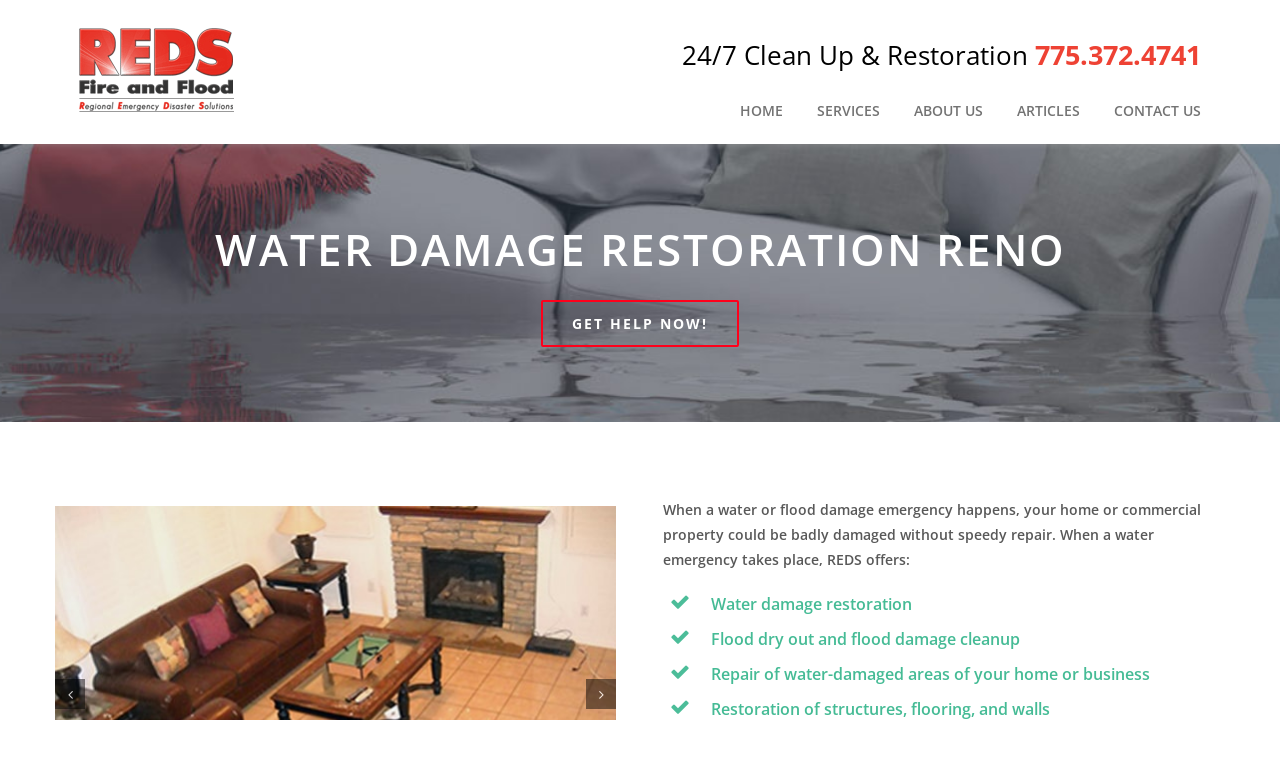

--- FILE ---
content_type: text/html; charset=UTF-8
request_url: https://www.redsfireandflood.com/water-damage-reno/
body_size: 17498
content:
<!DOCTYPE html>
<html class="" lang="en-US" prefix="og: http://ogp.me/ns# fb: http://ogp.me/ns/fb#">
<head>
	<meta http-equiv="X-UA-Compatible" content="IE=edge" />
	<meta http-equiv="Content-Type" content="text/html; charset=utf-8"/>
	<meta name="viewport" content="width=device-width, initial-scale=1" />
	<meta name='robots' content='index, follow, max-image-preview:large, max-snippet:-1, max-video-preview:-1' />

	<!-- This site is optimized with the Yoast SEO plugin v26.7 - https://yoast.com/wordpress/plugins/seo/ -->
	<title>Water Damage Restoration Reno | 24/7 Water &amp; Flood Damage Removal</title>
	<meta name="description" content="24/7 Water damage restoration of your home or business. Quick response to avoid additional damage. Insurance approved to help you avoid out of pocket costs." />
	<link rel="canonical" href="https://www.redsfireandflood.com/water-damage-reno/" />
	<meta property="og:locale" content="en_US" />
	<meta property="og:type" content="article" />
	<meta property="og:title" content="Water Damage Restoration Reno | 24/7 Water &amp; Flood Damage Removal" />
	<meta property="og:description" content="24/7 Water damage restoration of your home or business. Quick response to avoid additional damage. Insurance approved to help you avoid out of pocket costs." />
	<meta property="og:url" content="https://www.redsfireandflood.com/water-damage-reno/" />
	<meta property="og:site_name" content="Red&#039;s Fire and Flood" />
	<meta property="article:modified_time" content="2018-01-28T21:49:37+00:00" />
	<meta name="twitter:card" content="summary_large_image" />
	<meta name="twitter:label1" content="Est. reading time" />
	<meta name="twitter:data1" content="20 minutes" />
	<script type="application/ld+json" class="yoast-schema-graph">{"@context":"https://schema.org","@graph":[{"@type":"WebPage","@id":"https://www.redsfireandflood.com/water-damage-reno/","url":"https://www.redsfireandflood.com/water-damage-reno/","name":"Water Damage Restoration Reno | 24/7 Water & Flood Damage Removal","isPartOf":{"@id":"https://www.redsfireandflood.com/#website"},"datePublished":"2017-11-15T22:55:29+00:00","dateModified":"2018-01-28T21:49:37+00:00","description":"24/7 Water damage restoration of your home or business. Quick response to avoid additional damage. Insurance approved to help you avoid out of pocket costs.","breadcrumb":{"@id":"https://www.redsfireandflood.com/water-damage-reno/#breadcrumb"},"inLanguage":"en-US","potentialAction":[{"@type":"ReadAction","target":["https://www.redsfireandflood.com/water-damage-reno/"]}]},{"@type":"BreadcrumbList","@id":"https://www.redsfireandflood.com/water-damage-reno/#breadcrumb","itemListElement":[{"@type":"ListItem","position":1,"name":"Home","item":"https://www.redsfireandflood.com/"},{"@type":"ListItem","position":2,"name":"Water Damage Reno"}]},{"@type":"WebSite","@id":"https://www.redsfireandflood.com/#website","url":"https://www.redsfireandflood.com/","name":"Red&#039;s Fire and Flood","description":"Reno&#039;s Water Damage and Fire Damage Expert!","potentialAction":[{"@type":"SearchAction","target":{"@type":"EntryPoint","urlTemplate":"https://www.redsfireandflood.com/?s={search_term_string}"},"query-input":{"@type":"PropertyValueSpecification","valueRequired":true,"valueName":"search_term_string"}}],"inLanguage":"en-US"}]}</script>
	<!-- / Yoast SEO plugin. -->


<link rel='dns-prefetch' href='//www.redsfireandflood.com' />
<link rel="alternate" type="application/rss+xml" title="Red&#039;s Fire and Flood &raquo; Feed" href="https://www.redsfireandflood.com/feed/" />
<link rel="alternate" type="application/rss+xml" title="Red&#039;s Fire and Flood &raquo; Comments Feed" href="https://www.redsfireandflood.com/comments/feed/" />
<link rel="alternate" title="oEmbed (JSON)" type="application/json+oembed" href="https://www.redsfireandflood.com/wp-json/oembed/1.0/embed?url=https%3A%2F%2Fwww.redsfireandflood.com%2Fwater-damage-reno%2F" />
<link rel="alternate" title="oEmbed (XML)" type="text/xml+oembed" href="https://www.redsfireandflood.com/wp-json/oembed/1.0/embed?url=https%3A%2F%2Fwww.redsfireandflood.com%2Fwater-damage-reno%2F&#038;format=xml" />

		<meta property="og:title" content="Water Damage Reno"/>
		<meta property="og:type" content="article"/>
		<meta property="og:url" content="https://www.redsfireandflood.com/water-damage-reno/"/>
		<meta property="og:site_name" content="Red&#039;s Fire and Flood"/>
		<meta property="og:description" content="24/7 Clean Up &amp; Restoration 775.372.4741 GET HELP NOW!       WATER DAMAGE RESTORATION RENO GET HELP NOW!             
When a water or flood damage emergency happens, your home or commercial property could be badly damaged without"/>

									<meta property="og:image" content="https://www.redsfireandflood.com/wp-content/uploads/2017/11/REDS-Logos-min.png"/>
					<style id='wp-img-auto-sizes-contain-inline-css' type='text/css'>
img:is([sizes=auto i],[sizes^="auto," i]){contain-intrinsic-size:3000px 1500px}
/*# sourceURL=wp-img-auto-sizes-contain-inline-css */
</style>
<style id='wp-emoji-styles-inline-css' type='text/css'>

	img.wp-smiley, img.emoji {
		display: inline !important;
		border: none !important;
		box-shadow: none !important;
		height: 1em !important;
		width: 1em !important;
		margin: 0 0.07em !important;
		vertical-align: -0.1em !important;
		background: none !important;
		padding: 0 !important;
	}
/*# sourceURL=wp-emoji-styles-inline-css */
</style>
<style id='wp-block-library-inline-css' type='text/css'>
:root{--wp-block-synced-color:#7a00df;--wp-block-synced-color--rgb:122,0,223;--wp-bound-block-color:var(--wp-block-synced-color);--wp-editor-canvas-background:#ddd;--wp-admin-theme-color:#007cba;--wp-admin-theme-color--rgb:0,124,186;--wp-admin-theme-color-darker-10:#006ba1;--wp-admin-theme-color-darker-10--rgb:0,107,160.5;--wp-admin-theme-color-darker-20:#005a87;--wp-admin-theme-color-darker-20--rgb:0,90,135;--wp-admin-border-width-focus:2px}@media (min-resolution:192dpi){:root{--wp-admin-border-width-focus:1.5px}}.wp-element-button{cursor:pointer}:root .has-very-light-gray-background-color{background-color:#eee}:root .has-very-dark-gray-background-color{background-color:#313131}:root .has-very-light-gray-color{color:#eee}:root .has-very-dark-gray-color{color:#313131}:root .has-vivid-green-cyan-to-vivid-cyan-blue-gradient-background{background:linear-gradient(135deg,#00d084,#0693e3)}:root .has-purple-crush-gradient-background{background:linear-gradient(135deg,#34e2e4,#4721fb 50%,#ab1dfe)}:root .has-hazy-dawn-gradient-background{background:linear-gradient(135deg,#faaca8,#dad0ec)}:root .has-subdued-olive-gradient-background{background:linear-gradient(135deg,#fafae1,#67a671)}:root .has-atomic-cream-gradient-background{background:linear-gradient(135deg,#fdd79a,#004a59)}:root .has-nightshade-gradient-background{background:linear-gradient(135deg,#330968,#31cdcf)}:root .has-midnight-gradient-background{background:linear-gradient(135deg,#020381,#2874fc)}:root{--wp--preset--font-size--normal:16px;--wp--preset--font-size--huge:42px}.has-regular-font-size{font-size:1em}.has-larger-font-size{font-size:2.625em}.has-normal-font-size{font-size:var(--wp--preset--font-size--normal)}.has-huge-font-size{font-size:var(--wp--preset--font-size--huge)}.has-text-align-center{text-align:center}.has-text-align-left{text-align:left}.has-text-align-right{text-align:right}.has-fit-text{white-space:nowrap!important}#end-resizable-editor-section{display:none}.aligncenter{clear:both}.items-justified-left{justify-content:flex-start}.items-justified-center{justify-content:center}.items-justified-right{justify-content:flex-end}.items-justified-space-between{justify-content:space-between}.screen-reader-text{border:0;clip-path:inset(50%);height:1px;margin:-1px;overflow:hidden;padding:0;position:absolute;width:1px;word-wrap:normal!important}.screen-reader-text:focus{background-color:#ddd;clip-path:none;color:#444;display:block;font-size:1em;height:auto;left:5px;line-height:normal;padding:15px 23px 14px;text-decoration:none;top:5px;width:auto;z-index:100000}html :where(.has-border-color){border-style:solid}html :where([style*=border-top-color]){border-top-style:solid}html :where([style*=border-right-color]){border-right-style:solid}html :where([style*=border-bottom-color]){border-bottom-style:solid}html :where([style*=border-left-color]){border-left-style:solid}html :where([style*=border-width]){border-style:solid}html :where([style*=border-top-width]){border-top-style:solid}html :where([style*=border-right-width]){border-right-style:solid}html :where([style*=border-bottom-width]){border-bottom-style:solid}html :where([style*=border-left-width]){border-left-style:solid}html :where(img[class*=wp-image-]){height:auto;max-width:100%}:where(figure){margin:0 0 1em}html :where(.is-position-sticky){--wp-admin--admin-bar--position-offset:var(--wp-admin--admin-bar--height,0px)}@media screen and (max-width:600px){html :where(.is-position-sticky){--wp-admin--admin-bar--position-offset:0px}}

/*# sourceURL=wp-block-library-inline-css */
</style><style id='global-styles-inline-css' type='text/css'>
:root{--wp--preset--aspect-ratio--square: 1;--wp--preset--aspect-ratio--4-3: 4/3;--wp--preset--aspect-ratio--3-4: 3/4;--wp--preset--aspect-ratio--3-2: 3/2;--wp--preset--aspect-ratio--2-3: 2/3;--wp--preset--aspect-ratio--16-9: 16/9;--wp--preset--aspect-ratio--9-16: 9/16;--wp--preset--color--black: #000000;--wp--preset--color--cyan-bluish-gray: #abb8c3;--wp--preset--color--white: #ffffff;--wp--preset--color--pale-pink: #f78da7;--wp--preset--color--vivid-red: #cf2e2e;--wp--preset--color--luminous-vivid-orange: #ff6900;--wp--preset--color--luminous-vivid-amber: #fcb900;--wp--preset--color--light-green-cyan: #7bdcb5;--wp--preset--color--vivid-green-cyan: #00d084;--wp--preset--color--pale-cyan-blue: #8ed1fc;--wp--preset--color--vivid-cyan-blue: #0693e3;--wp--preset--color--vivid-purple: #9b51e0;--wp--preset--gradient--vivid-cyan-blue-to-vivid-purple: linear-gradient(135deg,rgb(6,147,227) 0%,rgb(155,81,224) 100%);--wp--preset--gradient--light-green-cyan-to-vivid-green-cyan: linear-gradient(135deg,rgb(122,220,180) 0%,rgb(0,208,130) 100%);--wp--preset--gradient--luminous-vivid-amber-to-luminous-vivid-orange: linear-gradient(135deg,rgb(252,185,0) 0%,rgb(255,105,0) 100%);--wp--preset--gradient--luminous-vivid-orange-to-vivid-red: linear-gradient(135deg,rgb(255,105,0) 0%,rgb(207,46,46) 100%);--wp--preset--gradient--very-light-gray-to-cyan-bluish-gray: linear-gradient(135deg,rgb(238,238,238) 0%,rgb(169,184,195) 100%);--wp--preset--gradient--cool-to-warm-spectrum: linear-gradient(135deg,rgb(74,234,220) 0%,rgb(151,120,209) 20%,rgb(207,42,186) 40%,rgb(238,44,130) 60%,rgb(251,105,98) 80%,rgb(254,248,76) 100%);--wp--preset--gradient--blush-light-purple: linear-gradient(135deg,rgb(255,206,236) 0%,rgb(152,150,240) 100%);--wp--preset--gradient--blush-bordeaux: linear-gradient(135deg,rgb(254,205,165) 0%,rgb(254,45,45) 50%,rgb(107,0,62) 100%);--wp--preset--gradient--luminous-dusk: linear-gradient(135deg,rgb(255,203,112) 0%,rgb(199,81,192) 50%,rgb(65,88,208) 100%);--wp--preset--gradient--pale-ocean: linear-gradient(135deg,rgb(255,245,203) 0%,rgb(182,227,212) 50%,rgb(51,167,181) 100%);--wp--preset--gradient--electric-grass: linear-gradient(135deg,rgb(202,248,128) 0%,rgb(113,206,126) 100%);--wp--preset--gradient--midnight: linear-gradient(135deg,rgb(2,3,129) 0%,rgb(40,116,252) 100%);--wp--preset--font-size--small: 13px;--wp--preset--font-size--medium: 20px;--wp--preset--font-size--large: 36px;--wp--preset--font-size--x-large: 42px;--wp--preset--spacing--20: 0.44rem;--wp--preset--spacing--30: 0.67rem;--wp--preset--spacing--40: 1rem;--wp--preset--spacing--50: 1.5rem;--wp--preset--spacing--60: 2.25rem;--wp--preset--spacing--70: 3.38rem;--wp--preset--spacing--80: 5.06rem;--wp--preset--shadow--natural: 6px 6px 9px rgba(0, 0, 0, 0.2);--wp--preset--shadow--deep: 12px 12px 50px rgba(0, 0, 0, 0.4);--wp--preset--shadow--sharp: 6px 6px 0px rgba(0, 0, 0, 0.2);--wp--preset--shadow--outlined: 6px 6px 0px -3px rgb(255, 255, 255), 6px 6px rgb(0, 0, 0);--wp--preset--shadow--crisp: 6px 6px 0px rgb(0, 0, 0);}:where(.is-layout-flex){gap: 0.5em;}:where(.is-layout-grid){gap: 0.5em;}body .is-layout-flex{display: flex;}.is-layout-flex{flex-wrap: wrap;align-items: center;}.is-layout-flex > :is(*, div){margin: 0;}body .is-layout-grid{display: grid;}.is-layout-grid > :is(*, div){margin: 0;}:where(.wp-block-columns.is-layout-flex){gap: 2em;}:where(.wp-block-columns.is-layout-grid){gap: 2em;}:where(.wp-block-post-template.is-layout-flex){gap: 1.25em;}:where(.wp-block-post-template.is-layout-grid){gap: 1.25em;}.has-black-color{color: var(--wp--preset--color--black) !important;}.has-cyan-bluish-gray-color{color: var(--wp--preset--color--cyan-bluish-gray) !important;}.has-white-color{color: var(--wp--preset--color--white) !important;}.has-pale-pink-color{color: var(--wp--preset--color--pale-pink) !important;}.has-vivid-red-color{color: var(--wp--preset--color--vivid-red) !important;}.has-luminous-vivid-orange-color{color: var(--wp--preset--color--luminous-vivid-orange) !important;}.has-luminous-vivid-amber-color{color: var(--wp--preset--color--luminous-vivid-amber) !important;}.has-light-green-cyan-color{color: var(--wp--preset--color--light-green-cyan) !important;}.has-vivid-green-cyan-color{color: var(--wp--preset--color--vivid-green-cyan) !important;}.has-pale-cyan-blue-color{color: var(--wp--preset--color--pale-cyan-blue) !important;}.has-vivid-cyan-blue-color{color: var(--wp--preset--color--vivid-cyan-blue) !important;}.has-vivid-purple-color{color: var(--wp--preset--color--vivid-purple) !important;}.has-black-background-color{background-color: var(--wp--preset--color--black) !important;}.has-cyan-bluish-gray-background-color{background-color: var(--wp--preset--color--cyan-bluish-gray) !important;}.has-white-background-color{background-color: var(--wp--preset--color--white) !important;}.has-pale-pink-background-color{background-color: var(--wp--preset--color--pale-pink) !important;}.has-vivid-red-background-color{background-color: var(--wp--preset--color--vivid-red) !important;}.has-luminous-vivid-orange-background-color{background-color: var(--wp--preset--color--luminous-vivid-orange) !important;}.has-luminous-vivid-amber-background-color{background-color: var(--wp--preset--color--luminous-vivid-amber) !important;}.has-light-green-cyan-background-color{background-color: var(--wp--preset--color--light-green-cyan) !important;}.has-vivid-green-cyan-background-color{background-color: var(--wp--preset--color--vivid-green-cyan) !important;}.has-pale-cyan-blue-background-color{background-color: var(--wp--preset--color--pale-cyan-blue) !important;}.has-vivid-cyan-blue-background-color{background-color: var(--wp--preset--color--vivid-cyan-blue) !important;}.has-vivid-purple-background-color{background-color: var(--wp--preset--color--vivid-purple) !important;}.has-black-border-color{border-color: var(--wp--preset--color--black) !important;}.has-cyan-bluish-gray-border-color{border-color: var(--wp--preset--color--cyan-bluish-gray) !important;}.has-white-border-color{border-color: var(--wp--preset--color--white) !important;}.has-pale-pink-border-color{border-color: var(--wp--preset--color--pale-pink) !important;}.has-vivid-red-border-color{border-color: var(--wp--preset--color--vivid-red) !important;}.has-luminous-vivid-orange-border-color{border-color: var(--wp--preset--color--luminous-vivid-orange) !important;}.has-luminous-vivid-amber-border-color{border-color: var(--wp--preset--color--luminous-vivid-amber) !important;}.has-light-green-cyan-border-color{border-color: var(--wp--preset--color--light-green-cyan) !important;}.has-vivid-green-cyan-border-color{border-color: var(--wp--preset--color--vivid-green-cyan) !important;}.has-pale-cyan-blue-border-color{border-color: var(--wp--preset--color--pale-cyan-blue) !important;}.has-vivid-cyan-blue-border-color{border-color: var(--wp--preset--color--vivid-cyan-blue) !important;}.has-vivid-purple-border-color{border-color: var(--wp--preset--color--vivid-purple) !important;}.has-vivid-cyan-blue-to-vivid-purple-gradient-background{background: var(--wp--preset--gradient--vivid-cyan-blue-to-vivid-purple) !important;}.has-light-green-cyan-to-vivid-green-cyan-gradient-background{background: var(--wp--preset--gradient--light-green-cyan-to-vivid-green-cyan) !important;}.has-luminous-vivid-amber-to-luminous-vivid-orange-gradient-background{background: var(--wp--preset--gradient--luminous-vivid-amber-to-luminous-vivid-orange) !important;}.has-luminous-vivid-orange-to-vivid-red-gradient-background{background: var(--wp--preset--gradient--luminous-vivid-orange-to-vivid-red) !important;}.has-very-light-gray-to-cyan-bluish-gray-gradient-background{background: var(--wp--preset--gradient--very-light-gray-to-cyan-bluish-gray) !important;}.has-cool-to-warm-spectrum-gradient-background{background: var(--wp--preset--gradient--cool-to-warm-spectrum) !important;}.has-blush-light-purple-gradient-background{background: var(--wp--preset--gradient--blush-light-purple) !important;}.has-blush-bordeaux-gradient-background{background: var(--wp--preset--gradient--blush-bordeaux) !important;}.has-luminous-dusk-gradient-background{background: var(--wp--preset--gradient--luminous-dusk) !important;}.has-pale-ocean-gradient-background{background: var(--wp--preset--gradient--pale-ocean) !important;}.has-electric-grass-gradient-background{background: var(--wp--preset--gradient--electric-grass) !important;}.has-midnight-gradient-background{background: var(--wp--preset--gradient--midnight) !important;}.has-small-font-size{font-size: var(--wp--preset--font-size--small) !important;}.has-medium-font-size{font-size: var(--wp--preset--font-size--medium) !important;}.has-large-font-size{font-size: var(--wp--preset--font-size--large) !important;}.has-x-large-font-size{font-size: var(--wp--preset--font-size--x-large) !important;}
/*# sourceURL=global-styles-inline-css */
</style>

<style id='classic-theme-styles-inline-css' type='text/css'>
/*! This file is auto-generated */
.wp-block-button__link{color:#fff;background-color:#32373c;border-radius:9999px;box-shadow:none;text-decoration:none;padding:calc(.667em + 2px) calc(1.333em + 2px);font-size:1.125em}.wp-block-file__button{background:#32373c;color:#fff;text-decoration:none}
/*# sourceURL=/wp-includes/css/classic-themes.min.css */
</style>
<link rel='stylesheet' id='contact-form-7-css' href='https://www.redsfireandflood.com/wp-content/plugins/contact-form-7/includes/css/styles.css?ver=6.1.4' type='text/css' media='all' />
<link rel='stylesheet' id='avada-stylesheet-css' href='https://www.redsfireandflood.com/wp-content/themes/Avada/assets/css/style.min.css?ver=5.2.2' type='text/css' media='all' />
<link rel='stylesheet' id='child-style-css' href='https://www.redsfireandflood.com/wp-content/themes/Avada-Child-Theme/style.css?ver=6.9' type='text/css' media='all' />
<link rel='stylesheet' id='fusion-dynamic-css-css' href='https://www.redsfireandflood.com/wp-content/uploads/fusion-styles/fusion-1229.css?timestamp=1769658315&#038;ver=6.9' type='text/css' media='all' />
<script type="1a7595e98c4a9060a41ea157-text/javascript" src="https://www.redsfireandflood.com/wp-includes/js/jquery/jquery.min.js?ver=3.7.1" id="jquery-core-js"></script>
<script type="1a7595e98c4a9060a41ea157-text/javascript" src="https://www.redsfireandflood.com/wp-includes/js/jquery/jquery-migrate.min.js?ver=3.4.1" id="jquery-migrate-js"></script>
<link rel="https://api.w.org/" href="https://www.redsfireandflood.com/wp-json/" /><link rel="alternate" title="JSON" type="application/json" href="https://www.redsfireandflood.com/wp-json/wp/v2/pages/1229" /><link rel="EditURI" type="application/rsd+xml" title="RSD" href="https://www.redsfireandflood.com/xmlrpc.php?rsd" />
<meta name="generator" content="WordPress 6.9" />
<link rel='shortlink' href='https://www.redsfireandflood.com/?p=1229' />
<style type="text/css">.recentcomments a{display:inline !important;padding:0 !important;margin:0 !important;}</style>		<style type="text/css">#process-first {border-left: 1px solid #c4c4c4;}
#process-last {border-right: 1px solid #c4c4c4;}
.process {border-bottom: 1px solid #c4c4c4;margin: 0 !important;width: 25% !important;}
.process-wp {background-size: initial !important;}
p {line-height: 25px;}
.process .imageframe-align-center {height: 80px;}
.process h3 {margin-bottom: 15px !important;}
#banner-p p {margin-bottom: 5px !important;}
h4 {margin: 0 !important;}
.fusion-checklist .fusion-li-icon, ul.fusion-checklist .fusion-li-icon {vertical-align: top !important;}</style>
	<link rel="icon" href="https://www.redsfireandflood.com/wp-content/uploads/2017/11/cropped-R-for-favicon-32x32.jpg" sizes="32x32" />
<link rel="icon" href="https://www.redsfireandflood.com/wp-content/uploads/2017/11/cropped-R-for-favicon-192x192.jpg" sizes="192x192" />
<link rel="apple-touch-icon" href="https://www.redsfireandflood.com/wp-content/uploads/2017/11/cropped-R-for-favicon-180x180.jpg" />
<meta name="msapplication-TileImage" content="https://www.redsfireandflood.com/wp-content/uploads/2017/11/cropped-R-for-favicon-270x270.jpg" />

		
	<script type="1a7595e98c4a9060a41ea157-text/javascript">
		var doc = document.documentElement;
		doc.setAttribute('data-useragent', navigator.userAgent);
	</script>

	<!-- Global site tag (gtag.js) - Google Analytics -->
<script async src="https://www.googletagmanager.com/gtag/js?id=UA-68486031-6" type="1a7595e98c4a9060a41ea157-text/javascript"></script>
<script type="1a7595e98c4a9060a41ea157-text/javascript">
  window.dataLayer = window.dataLayer || [];
  function gtag(){dataLayer.push(arguments);}
  gtag('js', new Date());

  gtag('config', 'UA-68486031-6');
</script>
<meta name="google-site-verification" content="jx7gcbfSEPy-NKbUOu_d-qUPE6Z3MCtBqVFdiJQ7AFc" />


<!-- Global site tag (gtag.js) - Google AdWords: 826934552 -->
<script async src="https://www.googletagmanager.com/gtag/js?id=AW-826934552" type="1a7595e98c4a9060a41ea157-text/javascript"></script>
<script type="1a7595e98c4a9060a41ea157-text/javascript">
  window.dataLayer = window.dataLayer || [];
  function gtag(){dataLayer.push(arguments);}
  gtag('js', new Date());

  gtag('config', 'AW-826934552');
</script>
</head>

<body class="wp-singular page-template page-template-100-width page-template-100-width-php page page-id-1229 wp-theme-Avada wp-child-theme-Avada-Child-Theme fusion-image-hovers fusion-body ltr no-tablet-sticky-header no-mobile-sticky-header mobile-logo-pos-left layout-wide-mode fusion-top-header menu-text-align-center mobile-menu-design-modern fusion-show-pagination-text">
				<div id="wrapper" class="">
		<div id="home" style="position:relative;top:-1px;"></div>
				
		
			<header class="fusion-header-wrapper">
				<div class="fusion-header-v3 fusion-logo-left fusion-sticky-menu- fusion-sticky-logo- fusion-mobile-logo-1 fusion-mobile-menu-design-modern ">
					
<div class="fusion-secondary-header">
	<div class="fusion-row">
							<div class="fusion-alignright">
			<div class="fusion-contact-info">24/7 Clean Up & Restoration <a href="tel:+17753724741">775.372.4741</a></div>			</div>
			</div>
</div>
<div class="fusion-header-sticky-height"></div>
<div class="fusion-header">
	<div class="fusion-row">
		<div class="fusion-logo" data-margin-top="31px" data-margin-bottom="31px" data-margin-left="0px" data-margin-right="0px">
				<a class="fusion-logo-link" href="https://www.redsfireandflood.com/">
						<img src="https://www.redsfireandflood.com/wp-content/uploads/2017/11/REDS-Logos-min.png" width="155" height="84" alt="Red&#039;s Fire and Flood Logo" class="fusion-logo-1x fusion-standard-logo" />

															<img src="https://www.redsfireandflood.com/wp-content/uploads/2017/11/REDS-logo-2x-min.png" width="155" height="84" alt="Red&#039;s Fire and Flood Retina Logo" style="max-height: 84px; height: auto;" class="fusion-standard-logo fusion-logo-2x" />
			
			<!-- mobile logo -->
											<img src="https://www.redsfireandflood.com/wp-content/uploads/2017/11/REDS-Logos-min.png" width="155" height="84" alt="Red&#039;s Fire and Flood Mobile Logo" class="fusion-logo-1x fusion-mobile-logo-1x" />

														<img src="https://www.redsfireandflood.com/wp-content/uploads/2017/11/REDS-logo-2x-min.png" width="155" height="84" alt="Red&#039;s Fire and Flood Mobile Retina Logo" style="max-height: 84px; height: auto;" class="fusion-logo-2x fusion-mobile-logo-2x" />
							
			<!-- sticky header logo -->
					</a>
		</div>		<nav class="fusion-main-menu" aria-label="Main Menu"><ul role="menubar" id="menu-construction-main-menu" class="fusion-menu"><li role="menuitem"  id="menu-item-22"  class="menu-item menu-item-type-post_type menu-item-object-page menu-item-home menu-item-22"  ><a  href="https://www.redsfireandflood.com/"><span class="menu-text">HOME</span></a></li><li role="menuitem"  id="menu-item-1443"  class="anchor-link menu-item menu-item-type-custom menu-item-object-custom current-menu-ancestor current-menu-parent menu-item-has-children menu-item-1443 fusion-dropdown-menu"  data-classes="anchor-link" ><a  href="/#services"><span class="menu-text">SERVICES</span></a><ul role="menu" class="sub-menu"><li role="menuitem"  id="menu-item-1473"  class="menu-item menu-item-type-post_type menu-item-object-page current-menu-item page_item page-item-1229 current_page_item menu-item-1473 fusion-dropdown-submenu"  ><a  href="https://www.redsfireandflood.com/water-damage-reno/"><span>WATER DAMAGE</span></a></li><li role="menuitem"  id="menu-item-1472"  class="menu-item menu-item-type-post_type menu-item-object-page menu-item-1472 fusion-dropdown-submenu"  ><a  href="https://www.redsfireandflood.com/fire-damage-reno/"><span>FIRE DAMAGE</span></a></li><li role="menuitem"  id="menu-item-1469"  class="menu-item menu-item-type-post_type menu-item-object-page menu-item-1469 fusion-dropdown-submenu"  ><a  href="https://www.redsfireandflood.com/sewage-cleanup/"><span>SEWAGE CLEANUP</span></a></li><li role="menuitem"  id="menu-item-1471"  class="menu-item menu-item-type-post_type menu-item-object-page menu-item-1471 fusion-dropdown-submenu"  ><a  href="https://www.redsfireandflood.com/mold-removal-reno/"><span>MOLD REMOVAL</span></a></li><li role="menuitem"  id="menu-item-1470"  class="menu-item menu-item-type-post_type menu-item-object-page menu-item-1470 fusion-dropdown-submenu"  ><a  href="https://www.redsfireandflood.com/asbestos-removal/"><span>ASBESTOS REMOVAL</span></a></li><li role="menuitem"  id="menu-item-1468"  class="menu-item menu-item-type-post_type menu-item-object-page menu-item-1468 fusion-dropdown-submenu"  ><a  href="https://www.redsfireandflood.com/construction-reno/"><span>CONSTRUCTION</span></a></li></ul></li><li role="menuitem"  id="menu-item-1487"  class="anchor-link menu-item menu-item-type-custom menu-item-object-custom menu-item-has-children menu-item-1487 fusion-dropdown-menu"  data-classes="anchor-link" ><a  href="/#about-us"><span class="menu-text">ABOUT US</span></a><ul role="menu" class="sub-menu"><li role="menuitem"  id="menu-item-1860"  class="menu-item menu-item-type-post_type menu-item-object-page menu-item-1860 fusion-dropdown-submenu"  ><a  href="https://www.redsfireandflood.com/resource-list/"><span>RESOURCE LIST</span></a></li></ul></li><li role="menuitem"  id="menu-item-1813"  class="menu-item menu-item-type-post_type menu-item-object-page menu-item-1813"  ><a  href="https://www.redsfireandflood.com/articles/"><span class="menu-text">ARTICLES</span></a></li><li role="menuitem"  id="menu-item-1467"  class="menu-item menu-item-type-post_type menu-item-object-page menu-item-1467"  ><a  href="https://www.redsfireandflood.com/contact/"><span class="menu-text">CONTACT US</span></a></li></ul></nav>		<div class="fusion-mobile-menu-icons">
							<a href="#" class="fusion-icon fusion-icon-bars" aria-label="Toggle mobile menu"></a>
		
		
			</div>

<nav class="fusion-mobile-nav-holder fusion-mobile-menu-text-align-left"></nav>

	</div>
</div>
				</div>
				<div class="fusion-clearfix"></div>
			</header>
					
		<div id="sliders-container">
					</div>
						
							
		
		
						<main id="main" role="main" class="clearfix width-100" style="padding-left:30px;padding-right:30px">
			<div class="fusion-row" style="max-width:100%;">
<section id="content" class="full-width">
			<div id="post-1229" class="post-1229 page type-page status-publish hentry">
			
			<span class="entry-title rich-snippet-hidden">
			Water Damage Reno		</span>
	
			<span class="vcard rich-snippet-hidden">
			<span class="fn">
				<a href="https://www.redsfireandflood.com/author/righttorank/" title="Posts by Brennen Carruth" rel="author">Brennen Carruth</a>			</span>
		</span>
	
			<span class="updated rich-snippet-hidden">
			2018-01-28T13:49:37-08:00		</span>
	
						<div class="post-content">
				<div  class="fusion-fullwidth fullwidth-box nonhundred-percent-fullwidth fusion-no-large-visibility"  style='background-color: rgba(255,255,255,0);background-position: center center;background-repeat: no-repeat;padding-top:20px;padding-right:30px;padding-bottom:20px;padding-left:30px;'><div class="fusion-builder-row fusion-row "><div  class="fusion-layout-column fusion_builder_column fusion_builder_column_1_1  fusion-one-full fusion-column-first fusion-column-last fusion-no-large-visibility 1_1"  style='margin-top:0px;margin-bottom:0px;'>
					<div class="fusion-column-wrapper" style="background-position:left top;background-repeat:no-repeat;-webkit-background-size:cover;-moz-background-size:cover;-o-background-size:cover;background-size:cover;"  data-bg-url="">
						<div class="fusion-title title fusion-no-large-visibility fusion-sep-none fusion-title-center fusion-title-size-two mobile-header-contact" style="margin-top:0px;margin-bottom:10px;"><h2 class="title-heading-center">24/7 Clean Up &amp; Restoration <a href="tel:7753724741">775.372.4741</a></h2></div><div class="fusion-button-wrapper fusion-aligncenter"><style type="text/css" scoped="scoped">.fusion-button.button-1 .fusion-button-text, .fusion-button.button-1 i {color:#ffffff;}.fusion-button.button-1 {border-width:0px;border-color:#ffffff;}.fusion-button.button-1 .fusion-button-icon-divider{border-color:#ffffff;}.fusion-button.button-1:hover .fusion-button-text, .fusion-button.button-1:hover i,.fusion-button.button-1:focus .fusion-button-text, .fusion-button.button-1:focus i,.fusion-button.button-1:active .fusion-button-text, .fusion-button.button-1:active{color:#ffffff;}.fusion-button.button-1:hover, .fusion-button.button-1:focus, .fusion-button.button-1:active{border-width:0px;border-color:#ffffff;}.fusion-button.button-1:hover .fusion-button-icon-divider, .fusion-button.button-1:hover .fusion-button-icon-divider, .fusion-button.button-1:active .fusion-button-icon-divider{border-color:#ffffff;}.fusion-button.button-1{width:auto;}</style><a class="fusion-button button-flat fusion-button-square button-large button-default button-1 fusion-no-large-visibility" target="_self" href="#" data-toggle="modal" data-target=".fusion-modal.contactModal"><span class="fusion-button-text">GET HELP NOW!</span></a></div><div class="fusion-clearfix"></div>

					</div>
				</div></div></div><div id="homeAdvisorHeader" class="fusion-fullwidth fullwidth-box nonhundred-percent-fullwidth"  style='background-color: rgba(255,255,255,0);background-position: center center;background-repeat: no-repeat;padding-top:0px;padding-right:30px;padding-bottom:0px;padding-left:30px;'><div class="fusion-builder-row fusion-row "><div  class="fusion-layout-column fusion_builder_column fusion_builder_column_1_1  fusion-one-full fusion-column-first fusion-column-last 1_1"  style='margin-top:0px;margin-bottom:20px;'>
					<div class="fusion-column-wrapper" style="background-position:left top;background-repeat:no-repeat;-webkit-background-size:cover;-moz-background-size:cover;-o-background-size:cover;background-size:cover;"  data-bg-url="">
						<div class="imageframe-align-center"><span class="fusion-imageframe imageframe-none imageframe-1 hover-type-none fusion-no-large-visibility"><img fetchpriority="high" decoding="async" src="https://www.redsfireandflood.com/wp-content/uploads/2015/12/Screen-Shot-2017-11-22-at-9.36.38-PM.png" width="1240" height="112" alt="home adviser 5 star rating" title="home adviser 5 star rating" class="img-responsive wp-image-1530" srcset="https://www.redsfireandflood.com/wp-content/uploads/2015/12/Screen-Shot-2017-11-22-at-9.36.38-PM-200x18.png 200w, https://www.redsfireandflood.com/wp-content/uploads/2015/12/Screen-Shot-2017-11-22-at-9.36.38-PM-400x36.png 400w, https://www.redsfireandflood.com/wp-content/uploads/2015/12/Screen-Shot-2017-11-22-at-9.36.38-PM-600x54.png 600w, https://www.redsfireandflood.com/wp-content/uploads/2015/12/Screen-Shot-2017-11-22-at-9.36.38-PM-800x72.png 800w, https://www.redsfireandflood.com/wp-content/uploads/2015/12/Screen-Shot-2017-11-22-at-9.36.38-PM-1200x108.png 1200w, https://www.redsfireandflood.com/wp-content/uploads/2015/12/Screen-Shot-2017-11-22-at-9.36.38-PM.png 1240w" sizes="(max-width: 800px) 100vw, 1200px" /></span></div><div class="fusion-clearfix"></div>

					</div>
				</div></div></div><div  class="fusion-fullwidth fullwidth-box fusion-parallax-none nonhundred-percent-fullwidth"  style='background-color: rgba(255,255,255,0);background-image: url("https://www.redsfireandflood.com/wp-content/uploads/2017/11/Water-Damage-Restoration-and-Removal-Heading-1.jpg");background-position: center center;background-repeat: no-repeat;padding-top:25px;padding-right:30px;padding-bottom:25px;padding-left:30px;-webkit-background-size:cover;-moz-background-size:cover;-o-background-size:cover;background-size:cover;background-attachment:none;'><div class="fusion-builder-row fusion-row "><div  class="fusion-layout-column fusion_builder_column fusion_builder_column_1_1  fusion-one-full fusion-column-first fusion-column-last 1_1"  style='margin-top:0px;margin-bottom:0px;'>
					<div class="fusion-column-wrapper" style="padding: 50px 0px 50px 0px;background-position:left top;background-repeat:no-repeat;-webkit-background-size:cover;-moz-background-size:cover;-o-background-size:cover;background-size:cover;"  data-bg-url="">
						<div class="fusion-title title fusion-sep-none fusion-title-center fusion-title-size-one" style="margin-top:0px;margin-bottom:0px;"><h1 class="title-heading-center">WATER DAMAGE RESTORATION RENO</h1></div><div class="fusion-button-wrapper fusion-aligncenter"><style type="text/css" scoped="scoped">.fusion-button.button-2 .fusion-button-text, .fusion-button.button-2 i {color:#ffffff;}.fusion-button.button-2 {border-width:0px;border-color:#ffffff;}.fusion-button.button-2 .fusion-button-icon-divider{border-color:#ffffff;}.fusion-button.button-2:hover .fusion-button-text, .fusion-button.button-2:hover i,.fusion-button.button-2:focus .fusion-button-text, .fusion-button.button-2:focus i,.fusion-button.button-2:active .fusion-button-text, .fusion-button.button-2:active{color:#ffffff;}.fusion-button.button-2:hover, .fusion-button.button-2:focus, .fusion-button.button-2:active{border-width:0px;border-color:#ffffff;}.fusion-button.button-2:hover .fusion-button-icon-divider, .fusion-button.button-2:hover .fusion-button-icon-divider, .fusion-button.button-2:active .fusion-button-icon-divider{border-color:#ffffff;}.fusion-button.button-2{width:auto;}</style><a class="fusion-button button-flat fusion-button-square button-large button-default button-2 services-top-button" target="_self" href="#" data-toggle="modal" data-target=".fusion-modal.contactModal"><span class="fusion-button-text">GET HELP NOW!</span></a></div><div class="fusion-clearfix"></div>

					</div>
				</div></div></div><div  class="fusion-fullwidth fullwidth-box nonhundred-percent-fullwidth"  style='background-color: rgba(255,255,255,0);background-position: center center;background-repeat: no-repeat;padding-top:75px;padding-right:30px;padding-bottom:0px;padding-left:30px;'><div class="fusion-builder-row fusion-row "><div  class="fusion-layout-column fusion_builder_column fusion_builder_column_1_2  fusion-one-half fusion-column-first fusion-no-small-visibility fusion-column-no-min-height 1_2"  style='margin-top:0px;margin-bottom:0px;width:50%;width:calc(50% - ( ( 4% ) * 0.5 ) );margin-right: 4%;'>
					<div class="fusion-column-wrapper" style="background-position:left top;background-repeat:no-repeat;-webkit-background-size:cover;-moz-background-size:cover;-o-background-size:cover;background-size:cover;"  data-bg-url="">
						<div class="fusion-column-content-centered"><div class="fusion-column-content"><div class="fusion-image-carousel fusion-image-carousel-auto fusion-no-small-visibility"><div class="fusion-carousel" data-autoplay="yes" data-columns="1" data-itemmargin="0" data-itemwidth="180" data-touchscroll="no" data-imagesize="auto"><div class="fusion-carousel-positioner"><ul class="fusion-carousel-holder"><li class="fusion-carousel-item"><div class="fusion-carousel-item-wrapper"><div class="fusion-image-wrapper hover-type-none"><img loading="lazy" decoding="async" width="562" height="375" src="https://www.redsfireandflood.com/wp-content/uploads/2017/11/flood-1-min.jpg" class="attachment-full size-full" alt="flood in the living room" srcset="https://www.redsfireandflood.com/wp-content/uploads/2017/11/flood-1-min-200x133.jpg 200w, https://www.redsfireandflood.com/wp-content/uploads/2017/11/flood-1-min-300x200.jpg 300w, https://www.redsfireandflood.com/wp-content/uploads/2017/11/flood-1-min-400x267.jpg 400w, https://www.redsfireandflood.com/wp-content/uploads/2017/11/flood-1-min.jpg 562w" sizes="auto, (max-width: 562px) 100vw, 562px" /></div></div></li><li class="fusion-carousel-item"><div class="fusion-carousel-item-wrapper"><div class="fusion-image-wrapper hover-type-none"><img loading="lazy" decoding="async" width="562" height="375" src="https://www.redsfireandflood.com/wp-content/uploads/2017/11/flood-2-min.jpg" class="attachment-full size-full" alt="flood cleanup equipment" srcset="https://www.redsfireandflood.com/wp-content/uploads/2017/11/flood-2-min-200x133.jpg 200w, https://www.redsfireandflood.com/wp-content/uploads/2017/11/flood-2-min-300x200.jpg 300w, https://www.redsfireandflood.com/wp-content/uploads/2017/11/flood-2-min-400x267.jpg 400w, https://www.redsfireandflood.com/wp-content/uploads/2017/11/flood-2-min.jpg 562w" sizes="auto, (max-width: 562px) 100vw, 562px" /></div></div></li><li class="fusion-carousel-item"><div class="fusion-carousel-item-wrapper"><div class="fusion-image-wrapper hover-type-none"><img loading="lazy" decoding="async" width="562" height="375" src="https://www.redsfireandflood.com/wp-content/uploads/2017/11/flood-3-min.jpg" class="attachment-full size-full" alt="flood cleanup equipment" srcset="https://www.redsfireandflood.com/wp-content/uploads/2017/11/flood-3-min-200x133.jpg 200w, https://www.redsfireandflood.com/wp-content/uploads/2017/11/flood-3-min-300x200.jpg 300w, https://www.redsfireandflood.com/wp-content/uploads/2017/11/flood-3-min-400x267.jpg 400w, https://www.redsfireandflood.com/wp-content/uploads/2017/11/flood-3-min.jpg 562w" sizes="auto, (max-width: 562px) 100vw, 562px" /></div></div></li><li class="fusion-carousel-item"><div class="fusion-carousel-item-wrapper"><div class="fusion-image-wrapper hover-type-none"><img loading="lazy" decoding="async" width="562" height="375" src="https://www.redsfireandflood.com/wp-content/uploads/2017/11/flood-4-min.jpg" class="attachment-full size-full" alt="flood cleanup" srcset="https://www.redsfireandflood.com/wp-content/uploads/2017/11/flood-4-min-200x133.jpg 200w, https://www.redsfireandflood.com/wp-content/uploads/2017/11/flood-4-min-300x200.jpg 300w, https://www.redsfireandflood.com/wp-content/uploads/2017/11/flood-4-min-400x267.jpg 400w, https://www.redsfireandflood.com/wp-content/uploads/2017/11/flood-4-min.jpg 562w" sizes="auto, (max-width: 562px) 100vw, 562px" /></div></div></li><li class="fusion-carousel-item"><div class="fusion-carousel-item-wrapper"><div class="fusion-image-wrapper hover-type-none"><img loading="lazy" decoding="async" width="562" height="375" src="https://www.redsfireandflood.com/wp-content/uploads/2017/11/flood-5-min.jpg" class="attachment-full size-full" alt="flood cleanup equipment" srcset="https://www.redsfireandflood.com/wp-content/uploads/2017/11/flood-5-min-200x133.jpg 200w, https://www.redsfireandflood.com/wp-content/uploads/2017/11/flood-5-min-300x200.jpg 300w, https://www.redsfireandflood.com/wp-content/uploads/2017/11/flood-5-min-400x267.jpg 400w, https://www.redsfireandflood.com/wp-content/uploads/2017/11/flood-5-min.jpg 562w" sizes="auto, (max-width: 562px) 100vw, 562px" /></div></div></li><li class="fusion-carousel-item"><div class="fusion-carousel-item-wrapper"><div class="fusion-image-wrapper hover-type-none"><img loading="lazy" decoding="async" width="562" height="375" src="https://www.redsfireandflood.com/wp-content/uploads/2017/11/flood-6-min.jpg" class="attachment-full size-full" alt="flooded living room" srcset="https://www.redsfireandflood.com/wp-content/uploads/2017/11/flood-6-min-200x133.jpg 200w, https://www.redsfireandflood.com/wp-content/uploads/2017/11/flood-6-min-300x200.jpg 300w, https://www.redsfireandflood.com/wp-content/uploads/2017/11/flood-6-min-400x267.jpg 400w, https://www.redsfireandflood.com/wp-content/uploads/2017/11/flood-6-min.jpg 562w" sizes="auto, (max-width: 562px) 100vw, 562px" /></div></div></li><li class="fusion-carousel-item"><div class="fusion-carousel-item-wrapper"><div class="fusion-image-wrapper hover-type-none"><img loading="lazy" decoding="async" width="562" height="375" src="https://www.redsfireandflood.com/wp-content/uploads/2017/11/flood-7-min.jpg" class="attachment-full size-full" alt="flooded bathroom" srcset="https://www.redsfireandflood.com/wp-content/uploads/2017/11/flood-7-min-200x133.jpg 200w, https://www.redsfireandflood.com/wp-content/uploads/2017/11/flood-7-min-300x200.jpg 300w, https://www.redsfireandflood.com/wp-content/uploads/2017/11/flood-7-min-400x267.jpg 400w, https://www.redsfireandflood.com/wp-content/uploads/2017/11/flood-7-min.jpg 562w" sizes="auto, (max-width: 562px) 100vw, 562px" /></div></div></li></ul><div class="fusion-carousel-nav"><span class="fusion-nav-prev"></span><span class="fusion-nav-next"></span></div></div></div></div></div></div><div class="fusion-clearfix"></div>

					</div>
				</div><div  class="fusion-layout-column fusion_builder_column fusion_builder_column_1_2  fusion-one-half fusion-column-last 1_2"  style='margin-top:0px;margin-bottom:0px;width:50%;width:calc(50% - ( ( 4% ) * 0.5 ) );'>
					<div class="fusion-column-wrapper" style="background-position:left top;background-repeat:no-repeat;-webkit-background-size:cover;-moz-background-size:cover;-o-background-size:cover;background-size:cover;"  data-bg-url="">
						<p style="font-weight: 600;">When a water or flood damage emergency happens, your home or commercial property could be badly damaged without speedy repair. When a water emergency takes place, REDS offers:</p>
<ul class="fusion-checklist fusion-checklist-1" style="font-size:20px;line-height:34px;"><li class="fusion-li-item"><span style="height:34px;width:34px;margin-right:14px;" class="icon-wrapper circle-no"><i class="fusion-li-icon fa fa-check" style="color:#4cbd99;"></i></span><div class="fusion-li-item-content" style="margin-left:48px;">
<h4>Water damage restoration</h4>
</div></li><li class="fusion-li-item"><span style="height:34px;width:34px;margin-right:14px;" class="icon-wrapper circle-no"><i class="fusion-li-icon fa fa-check" style="color:#4cbd99;"></i></span><div class="fusion-li-item-content" style="margin-left:48px;">
<h4>Flood dry out and flood damage cleanup</h4>
</div></li><li class="fusion-li-item"><span style="height:34px;width:34px;margin-right:14px;" class="icon-wrapper circle-no"><i class="fusion-li-icon fa fa-check" style="color:#4cbd99;"></i></span><div class="fusion-li-item-content" style="margin-left:48px;">
<h4>Repair of water-damaged areas of your home or business</h4>
</div></li><li class="fusion-li-item"><span style="height:34px;width:34px;margin-right:14px;" class="icon-wrapper circle-no"><i class="fusion-li-icon fa fa-check" style="color:#4cbd99;"></i></span><div class="fusion-li-item-content" style="margin-left:48px;">
<h4>Restoration of structures, flooring, and walls</h4>
</div></li><li class="fusion-li-item"><span style="height:34px;width:34px;margin-right:14px;" class="icon-wrapper circle-no"><i class="fusion-li-icon fa fa-check" style="color:#4cbd99;"></i></span><div class="fusion-li-item-content" style="margin-left:48px;">
<h4>Preservation of belongings after water damage</h4>
</div></li><li class="fusion-li-item"><span style="height:34px;width:34px;margin-right:14px;" class="icon-wrapper circle-no"><i class="fusion-li-icon fa fa-check" style="color:#4cbd99;"></i></span><div class="fusion-li-item-content" style="margin-left:48px;">
<h4>Prevention of secondary damage</h4>
</div></li></ul><div class="fusion-sep-clear"></div><div class="fusion-separator fusion-full-width-sep sep-none" style="margin-left: auto;margin-right: auto;margin-top:20px;"></div><p style="font-weight: 600;"><strong>If you are in need of flood damage cleanup or water damage restoration in Reno &amp; Sparks, call the experts at REDS today: <span style="font-size: 16px; color: #ee4234;">775.372.4741</span></strong></p>
<div class="fusion-clearfix"></div>

					</div>
				</div></div></div><div  class="fusion-fullwidth fullwidth-box nonhundred-percent-fullwidth"  style='background-color: rgba(255,255,255,0);background-position: center center;background-repeat: no-repeat;padding-top:0px;padding-right:30px;padding-bottom:0px;padding-left:30px;'><div class="fusion-builder-row fusion-row "><div  class="fusion-layout-column fusion_builder_column fusion_builder_column_1_1  fusion-one-full fusion-column-first fusion-column-last 1_1"  style='margin-top:0px;margin-bottom:0px;'>
					<div class="fusion-column-wrapper" style="background-position:left top;background-repeat:no-repeat;-webkit-background-size:cover;-moz-background-size:cover;-o-background-size:cover;background-size:cover;"  data-bg-url="">
						<p>Whether due to a natural disaster, rainwater, broken pipes, faulty appliances, or a leaking roof, our team at REDS knows what it takes to restore your home or business back to its original state. We work to repair and dry out flooded basements, crawlspaces, roof leaks, and more, bringing our decades of experience with us.</p>
<p>As flood and water damage restoration experts that are local, we respond to your emergency within minutes to minimize any losses. Once we arrive, our team is trained to clean up any water remaining, dry out your space, preserve the integrity of your belongings, and repair any damage that took place. We also work to prevent further damage from occurring, so you can rest easy knowing the water or flood damage is behind you.</p>
<div class="fusion-clearfix"></div>

					</div>
				</div></div></div><div  class="fusion-fullwidth fullwidth-box nonhundred-percent-fullwidth fusion-equal-height-columns"  style='background-color: #f3f5f8;background-position: center center;background-repeat: no-repeat;padding-top:30px;padding-right:30px;padding-bottom:30px;padding-left:30px;margin-bottom: 30px;margin-top: 40px;'><div class="fusion-builder-row fusion-row "><div id="banner-p" class="fusion-layout-column fusion_builder_column fusion_builder_column_4_5  fusion-four-fifth fusion-column-first 4_5"  style='margin-top:10px;margin-bottom:0px;width:80%;width:calc(80% - ( ( 4% ) * 0.8 ) );margin-right: 4%;'>
					<div class="fusion-column-wrapper" style="background-position:left top;background-repeat:no-repeat;-webkit-background-size:cover;-moz-background-size:cover;-o-background-size:cover;background-size:cover;"  data-bg-url="">
						<p><span style="font-size: 16px;"><strong>We work directly with your insurance company to help you avoid out of pocket costs</strong>, from the cleanup and restoration to repair of your home or business, we are a start to finish water damage restoration service.</span></p>
<div class="fusion-clearfix"></div>

					</div>
				</div><div  class="fusion-layout-column fusion_builder_column fusion_builder_column_1_5  fusion-one-fifth fusion-column-last 1_5"  style='margin-top:7px;margin-bottom:0px;width:20%;width:calc(20% - ( ( 4% ) * 0.2 ) );'>
					<div class="fusion-column-wrapper" style="background-position:left top;background-repeat:no-repeat;-webkit-background-size:cover;-moz-background-size:cover;-o-background-size:cover;background-size:cover;"  data-bg-url="">
						<div class="fusion-column-content-centered"><div class="fusion-column-content"><div class="fusion-button-wrapper"><style type="text/css" scoped="scoped">.fusion-button.button-3 .fusion-button-text, .fusion-button.button-3 i {color:#ffffff;}.fusion-button.button-3 {border-width:0px;border-color:#ffffff;}.fusion-button.button-3 .fusion-button-icon-divider{border-color:#ffffff;}.fusion-button.button-3:hover .fusion-button-text, .fusion-button.button-3:hover i,.fusion-button.button-3:focus .fusion-button-text, .fusion-button.button-3:focus i,.fusion-button.button-3:active .fusion-button-text, .fusion-button.button-3:active{color:#ffffff;}.fusion-button.button-3:hover, .fusion-button.button-3:focus, .fusion-button.button-3:active{border-width:0px;border-color:#ffffff;}.fusion-button.button-3:hover .fusion-button-icon-divider, .fusion-button.button-3:hover .fusion-button-icon-divider, .fusion-button.button-3:active .fusion-button-icon-divider{border-color:#ffffff;}.fusion-button.button-3{width:auto;}</style><a class="fusion-button button-flat fusion-button-square button-large button-default button-3" target="_self" href="#" data-toggle="modal" data-target=".fusion-modal.contactModal"><span class="fusion-button-text">GET HELP NOW!</span></a></div></div></div><div class="fusion-clearfix"></div>

					</div>
				</div></div></div><div  class="fusion-fullwidth fullwidth-box nonhundred-percent-fullwidth"  style='background-color: rgba(255,255,255,0);background-position: center center;background-repeat: no-repeat;padding-top:0px;padding-right:30px;padding-bottom:0px;padding-left:30px;'><div class="fusion-builder-row fusion-row "><div  class="fusion-layout-column fusion_builder_column fusion_builder_column_1_1  fusion-one-full fusion-column-first fusion-column-last 1_1"  style='margin-top:0px;margin-bottom:0px;'>
					<div class="fusion-column-wrapper" style="background-position:left top;background-repeat:no-repeat;-webkit-background-size:cover;-moz-background-size:cover;-o-background-size:cover;background-size:cover;"  data-bg-url="">
						<div class="fusion-sep-clear"></div><div class="fusion-separator fusion-full-width-sep sep-none" style="margin-left: auto;margin-right: auto;margin-top:40px;"></div><div class="fusion-title title fusion-sep-none fusion-title-center fusion-title-size-two" style="margin-top:0px;margin-bottom:10px;"><h2 class="title-heading-center">REDS <span style="color: #ee4234;">Water Damage Restoration &amp; Flood Recovery Process</span></h2></div><p style="text-align: center;">Flood and water damage is not the same from property to property, but the REDS recovery process follows a similar path for each<br />
home or business. Here’s what you can expect when contacting us about water and flood damage restoration:</p>
<div class="fusion-sep-clear"></div><div class="fusion-separator fusion-full-width-sep sep-none" style="margin-left: auto;margin-right: auto;margin-top:20px;margin-bottom:25px;"></div><div class="fusion-clearfix"></div>

					</div>
				</div></div></div><div  class="fusion-fullwidth fullwidth-box fusion-parallax-none process-wp nonhundred-percent-fullwidth fusion-equal-height-columns"  style='background-color: rgba(255,255,255,0);background-image: url("https://www.redsfireandflood.com/wp-content/uploads/2017/11/Water-Damage-Cleanup-Graphic4.png");background-position: center bottom;background-repeat: no-repeat;padding-top:0px;padding-right:30px;padding-bottom:0px;padding-left:30px;-webkit-background-size:cover;-moz-background-size:cover;-o-background-size:cover;background-size:cover;background-attachment:none;'><div class="fusion-builder-row fusion-row "><div id="process-first" class="fusion-layout-column fusion_builder_column fusion_builder_column_1_4  fusion-one-fourth fusion-column-first process 1_4"  style='margin-top:0px;margin-bottom:0px;width:25%;width:calc(25% - ( ( 4% + 4% + 4% ) * 0.25 ) );margin-right: 4%;'>
					<div class="fusion-column-wrapper" style="border-right:1px solid #c4c4c4;padding: 0px 30px 0px 30px;background-position:left top;background-repeat:no-repeat;-webkit-background-size:cover;-moz-background-size:cover;-o-background-size:cover;background-size:cover;"  data-bg-url="">
						<div class="imageframe-align-center"><span class="fusion-imageframe imageframe-none imageframe-2 hover-type-none"><img loading="lazy" decoding="async" src="https://www.redsfireandflood.com/wp-content/uploads/2017/11/Phone-Icon.png" width="65" height="65" alt="Phone-Icon" title="Phone-Icon" class="img-responsive wp-image-1272"/></span></div><div class="fusion-sep-clear"></div><div class="fusion-separator fusion-full-width-sep sep-none" style="margin-left: auto;margin-right: auto;margin-top:7px;margin-bottom:7px;"></div><div class="fusion-title title fusion-sep-none fusion-title-center fusion-title-size-three" style="margin-top:0px;margin-bottom:10px;"><h3 class="title-heading-center"><p style="text-align: center;">The Initial<br />
Call</p></h3></div><p style="text-align: center;">Contact us anytime, day or night, with your water and flood damage emergency. A trained REDS team member will provide you direction on what to do before we arrive.</p>
<div class="fusion-sep-clear"></div><div class="fusion-separator fusion-full-width-sep sep-none" style="margin-left: auto;margin-right: auto;margin-top:20px;margin-bottom:1px;"></div><div class="fusion-clearfix"></div>

					</div>
				</div><div  class="fusion-layout-column fusion_builder_column fusion_builder_column_1_4  fusion-one-fourth process 1_4"  style='margin-top:0px;margin-bottom:0px;width:25%;width:calc(25% - ( ( 4% + 4% + 4% ) * 0.25 ) );margin-right: 4%;'>
					<div class="fusion-column-wrapper" style="border-right:1px solid #c4c4c4;padding: 0px 30px 0px 30px;background-position:left top;background-repeat:no-repeat;-webkit-background-size:cover;-moz-background-size:cover;-o-background-size:cover;background-size:cover;"  data-bg-url="">
						<div class="imageframe-align-center"><span class="fusion-imageframe imageframe-none imageframe-3 hover-type-none"><img loading="lazy" decoding="async" src="https://www.redsfireandflood.com/wp-content/uploads/2017/11/Magnifying-glass-icon.png" width="44" height="46" alt="Magnifying glass icon" title="Magnifying glass icon" class="img-responsive wp-image-1281"/></span></div><div class="fusion-sep-clear"></div><div class="fusion-separator fusion-full-width-sep sep-none" style="margin-left: auto;margin-right: auto;margin-top:7px;margin-bottom:7px;"></div><div class="fusion-title title fusion-sep-none fusion-title-center fusion-title-size-three" style="margin-top:0px;margin-bottom:10px;"><h3 class="title-heading-center"><p style="text-align: center;">Inspection and<br />
Assessment of Damage</p></h3></div><p style="text-align: center;">Once we arrive, our team assesses the water or flood damage to your property and quickly works determine the best solution for removal and restoration.</p>
<div class="fusion-sep-clear"></div><div class="fusion-separator fusion-full-width-sep sep-none" style="margin-left: auto;margin-right: auto;margin-top:20px;margin-bottom:1px;"></div><div class="fusion-clearfix"></div>

					</div>
				</div><div  class="fusion-layout-column fusion_builder_column fusion_builder_column_1_4  fusion-one-fourth process 1_4"  style='margin-top:0px;margin-bottom:0px;width:25%;width:calc(25% - ( ( 4% + 4% + 4% ) * 0.25 ) );margin-right: 4%;'>
					<div class="fusion-column-wrapper" style="border-right:1px solid #c4c4c4;padding: 0px 30px 0px 30px;background-position:left top;background-repeat:no-repeat;-webkit-background-size:cover;-moz-background-size:cover;-o-background-size:cover;background-size:cover;"  data-bg-url="">
						<div class="imageframe-align-center"><span class="fusion-imageframe imageframe-none imageframe-4 hover-type-none"><img loading="lazy" decoding="async" src="https://www.redsfireandflood.com/wp-content/uploads/2017/11/Vaccuum-Cleaner-Icon.png" width="60" height="60" alt="Vaccuum Cleaner Icon" title="Vaccuum Cleaner Icon" class="img-responsive wp-image-1282"/></span></div><div class="fusion-sep-clear"></div><div class="fusion-separator fusion-full-width-sep sep-none" style="margin-left: auto;margin-right: auto;margin-top:7px;margin-bottom:7px;"></div><div class="fusion-title title fusion-sep-none fusion-title-center fusion-title-size-three" style="margin-top:0px;margin-bottom:10px;"><h3 class="title-heading-center"><p style="text-align: center;">Removal<br />
and Dryout</p></h3></div><p style="text-align: center;">We get to work right away in removing any excess water so that further damage cannot take place. Once that is complete, special equipment is used to dry out surface and hard to reach areas so that no mold or other issues arise.</p>
<div class="fusion-sep-clear"></div><div class="fusion-separator fusion-full-width-sep sep-none" style="margin-left: auto;margin-right: auto;margin-top:20px;margin-bottom:1px;"></div><div class="fusion-clearfix"></div>

					</div>
				</div><div id="process-last" class="fusion-layout-column fusion_builder_column fusion_builder_column_1_4  fusion-one-fourth fusion-column-last process 1_4"  style='margin-top:0px;margin-bottom:0px;width:25%;width:calc(25% - ( ( 4% + 4% + 4% ) * 0.25 ) );'>
					<div class="fusion-column-wrapper" style="padding: 0px 30px 0px 30px;background-position:left top;background-repeat:no-repeat;-webkit-background-size:cover;-moz-background-size:cover;-o-background-size:cover;background-size:cover;"  data-bg-url="">
						<div class="imageframe-align-center"><span class="fusion-imageframe imageframe-none imageframe-5 hover-type-none"><img loading="lazy" decoding="async" src="https://www.redsfireandflood.com/wp-content/uploads/2017/11/Broom-Icon-Isolated.png" width="62" height="62" alt="Broom Icon Isolated" title="Broom Icon Isolated" class="img-responsive wp-image-1283"/></span></div><div class="fusion-sep-clear"></div><div class="fusion-separator fusion-full-width-sep sep-none" style="margin-left: auto;margin-right: auto;margin-top:7px;margin-bottom:7px;"></div><div class="fusion-title title fusion-sep-none fusion-title-center fusion-title-size-three" style="margin-top:0px;margin-bottom:10px;"><h3 class="title-heading-center"><p style="text-align: center;">Cleanup<br />
and Restoration</p></h3></div><p style="text-align: center;">Any item in contact with the water or flood damage is thoroughly cleaned and sanitized, removing odors and the potential for problems down the road. After this, the stage is set to restore your property back to its original condition. Some jobs require repair of flooring or replacement of carpet, while others may mean patching or replacing drywall.</p>
<div class="fusion-sep-clear"></div><div class="fusion-separator fusion-full-width-sep sep-none" style="margin-left: auto;margin-right: auto;margin-top:20px;margin-bottom:1px;"></div><div class="fusion-clearfix"></div>

					</div>
				</div></div></div><div  class="fusion-fullwidth fullwidth-box nonhundred-percent-fullwidth fusion-no-small-visibility"  style='background-color: rgba(255,255,255,0);background-position: center center;background-repeat: no-repeat;padding-top:0px;padding-right:30px;padding-bottom:0px;padding-left:30px;'><div class="fusion-builder-row fusion-row "><div  class="fusion-layout-column fusion_builder_column fusion_builder_column_1_1  fusion-one-full fusion-column-first fusion-column-last 1_1"  style='margin-top:0px;margin-bottom:0px;'>
					<div class="fusion-column-wrapper" style="background-position:left top;background-repeat:no-repeat;-webkit-background-size:cover;-moz-background-size:cover;-o-background-size:cover;background-size:cover;"  data-bg-url="">
						<div class="fusion-sep-clear"></div><div class="fusion-separator fusion-full-width-sep sep-none" style="margin-left: auto;margin-right: auto;margin-top:30px;margin-bottom:0px;"></div><div class="fusion-clearfix"></div>

					</div>
				</div></div></div><div  class="fusion-fullwidth fullwidth-box nonhundred-percent-fullwidth"  style='background-color: rgba(255,255,255,0);background-position: center center;background-repeat: no-repeat;padding-top:0px;padding-right:30px;padding-bottom:0px;padding-left:30px;'><div class="fusion-builder-row fusion-row "><div  class="fusion-layout-column fusion_builder_column fusion_builder_column_1_1  fusion-one-full fusion-column-first fusion-column-last 1_1"  style='margin-top:0px;margin-bottom:0px;'>
					<div class="fusion-column-wrapper" style="background-position:left top;background-repeat:no-repeat;-webkit-background-size:cover;-moz-background-size:cover;-o-background-size:cover;background-size:cover;"  data-bg-url="">
						<div class="imageframe-align-center"><span class="fusion-imageframe imageframe-none imageframe-6 hover-type-none"><img loading="lazy" decoding="async" src="https://www.redsfireandflood.com/wp-content/uploads/2017/11/REDS-Guarantee-Footer.png" width="600" height="200" alt="REDS-Guarantee-Footer" title="REDS-Guarantee-Footer" class="img-responsive wp-image-1269" srcset="https://www.redsfireandflood.com/wp-content/uploads/2017/11/REDS-Guarantee-Footer-200x67.png 200w, https://www.redsfireandflood.com/wp-content/uploads/2017/11/REDS-Guarantee-Footer-400x133.png 400w, https://www.redsfireandflood.com/wp-content/uploads/2017/11/REDS-Guarantee-Footer.png 600w" sizes="auto, (max-width: 800px) 100vw, 1170px" /></span></div><p style="text-align: center;">With each water and flood recovery service REDS provides, our customers can count on our completeness guarantee. This means no<br />
matter how big or small the job, our team puts the home or business back in place and fully repaired and restored.</p>
<div class="fusion-clearfix"></div>

					</div>
				</div></div></div><div  class="fusion-fullwidth fullwidth-box nonhundred-percent-fullwidth"  style='background-color: rgba(255,255,255,0);background-position: center center;background-repeat: no-repeat;padding-top:0px;padding-right:30px;padding-bottom:0px;padding-left:30px;'><div class="fusion-builder-row fusion-row "><div  class="fusion-layout-column fusion_builder_column fusion_builder_column_1_1  fusion-one-full fusion-column-first fusion-column-last 1_1"  style='margin-top:0px;margin-bottom:0px;'>
					<div class="fusion-column-wrapper" style="background-position:left top;background-repeat:no-repeat;-webkit-background-size:cover;-moz-background-size:cover;-o-background-size:cover;background-size:cover;"  data-bg-url="">
						<div class="fusion-modal modal fade modal-1 contactModal" tabindex="-1" role="dialog" aria-labelledby="modal-heading-1" aria-hidden="true"><style type="text/css">.modal-1 .modal-header, .modal-1 .modal-footer{border-color:#ebebeb;}</style><div class="modal-dialog modal-lg"><div class="modal-content fusion-modal-content" style="background-color:#f5f5f5"><div class="modal-header"><button class="close" type="button" data-dismiss="modal" aria-hidden="true">&times;</button><h3 class="modal-title" id="modal-heading-1" data-dismiss="modal" aria-hidden="true">We're Here To Help</h3></div><div class="modal-body">

<div class="wpcf7 no-js" id="wpcf7-f109-p1229-o1" lang="en-US" dir="ltr" data-wpcf7-id="109">
<div class="screen-reader-response"><p role="status" aria-live="polite" aria-atomic="true"></p> <ul></ul></div>
<form action="/water-damage-reno/#wpcf7-f109-p1229-o1" method="post" class="wpcf7-form init" aria-label="Contact form" novalidate="novalidate" data-status="init">
<fieldset class="hidden-fields-container"><input type="hidden" name="_wpcf7" value="109" /><input type="hidden" name="_wpcf7_version" value="6.1.4" /><input type="hidden" name="_wpcf7_locale" value="en_US" /><input type="hidden" name="_wpcf7_unit_tag" value="wpcf7-f109-p1229-o1" /><input type="hidden" name="_wpcf7_container_post" value="1229" /><input type="hidden" name="_wpcf7_posted_data_hash" value="" />
</fieldset>
<div class="form-contact">
	<div class="form-left">
		<div class="fusion-columns fusion-clearfix" style="margin-bottom: 20px;">
			<div class="col-lg-12">
				<p>NAME *<br />
<span class="wpcf7-form-control-wrap" data-name="first-name"><input size="40" maxlength="400" class="wpcf7-form-control wpcf7-text wpcf7-validates-as-required" aria-required="true" aria-invalid="false" value="" type="text" name="first-name" /></span>
				</p>
			</div>
		</div>
		<div class="fusion-columns fusion-clearfix" style="margin-bottom: 20px;">
			<div class="col-lg-12">
				<p>PHONE *<br />
<span class="wpcf7-form-control-wrap" data-name="phone-number"><input size="40" maxlength="400" class="wpcf7-form-control wpcf7-text" aria-invalid="false" value="" type="text" name="phone-number" /></span>
				</p>
			</div>
		</div>
		<div class="fusion-columns fusion-clearfix" style="margin-bottom: 20px;">
			<div class="col-lg-12">
				<p>EMAIL<br />
<span class="wpcf7-form-control-wrap" data-name="your-email"><input size="40" maxlength="400" class="wpcf7-form-control wpcf7-email wpcf7-validates-as-required wpcf7-text wpcf7-validates-as-email" aria-required="true" aria-invalid="false" value="" type="email" name="your-email" /></span>
				</p>
			</div>
		</div>
	</div>
	<div class="form-right">
		<p class="howCanWeHelp" style="margin-bottom: 30px;">HOW CAN WE HELP?
		</p>
		<p><span class="wpcf7-form-control-wrap" data-name="label_first"><span class="wpcf7-form-control wpcf7-checkbox"><span class="wpcf7-list-item first"><input type="checkbox" name="label_first[]" value="Water Damage" /><span class="wpcf7-list-item-label">Water Damage</span></span><span class="wpcf7-list-item"><input type="checkbox" name="label_first[]" value="Fire Damage" /><span class="wpcf7-list-item-label">Fire Damage</span></span><span class="wpcf7-list-item"><input type="checkbox" name="label_first[]" value="Sewage Cleanup" /><span class="wpcf7-list-item-label">Sewage Cleanup</span></span><span class="wpcf7-list-item"><input type="checkbox" name="label_first[]" value="Mold Removal" /><span class="wpcf7-list-item-label">Mold Removal</span></span><span class="wpcf7-list-item"><input type="checkbox" name="label_first[]" value="Asbestos Removal" /><span class="wpcf7-list-item-label">Asbestos Removal</span></span><span class="wpcf7-list-item last"><input type="checkbox" name="label_first[]" value="Other" /><span class="wpcf7-list-item-label">Other</span></span></span></span>
		</p>
		<p><input class="wpcf7-form-control wpcf7-submit has-spinner" type="submit" value="GET HELP" />
		</p>
	</div>
</div><div class="wpcf7-response-output" aria-hidden="true"></div>
</form>
</div>

</div></div></div></div><div class="fusion-clearfix"></div>

					</div>
				</div></div></div>
							</div>
												</div>
	</section>
					
				</div>  <!-- fusion-row -->
			</main>  <!-- #main -->
			
			
			
			
										
				<div class="fusion-footer">

										
																
						<footer id="footer" class="fusion-footer-copyright-area fusion-footer-copyright-center">
							<div class="fusion-row">
								<div class="fusion-copyright-content">

									<div class="fusion-copyright-notice">
		<div>
		Copyright 2017  |  Powered by <a href="http://righttorank.com/">Right to Rank</a>  |  <a href="https://www.redsfireandflood.com/privacy-policy/">Privacy Policy</a>  |  Get Help Now: <strong>775.372.4741</strong>	</div>
</div>
			<div class="fusion-social-links-footer">
				<div class="fusion-social-networks"><div class="fusion-social-networks-wrapper"><a  class="fusion-social-network-icon fusion-tooltip fusion-facebook fusion-icon-facebook" style="color:#545454;" href="https://www.facebook.com/redsfireandflood/" target="_blank" data-placement="top" data-title="Facebook" data-toggle="tooltip" title="Facebook"><span class="screen-reader-text">Facebook</span></a><a  class="fusion-social-network-icon fusion-tooltip fusion-googleplus fusion-icon-googleplus" style="color:#545454;" href="https://plus.google.com/112374308655453497316" target="_blank" rel="noopener noreferrer" data-placement="top" data-title="Google+" data-toggle="tooltip" title="Google+"><span class="screen-reader-text">Google+</span></a><a  class="fusion-social-network-icon fusion-tooltip fusion-yelp fusion-icon-yelp" style="color:#545454;" href="https://www.yelp.com/biz/reds-fire-and-flood-reno" target="_blank" rel="noopener noreferrer" data-placement="top" data-title="Yelp" data-toggle="tooltip" title="Yelp"><span class="screen-reader-text">Yelp</span></a><a  class="custom fusion-social-network-icon fusion-tooltip fusion-custom fusion-icon-custom" style="color:#545454;position:relative;" href="https://www.homeadvisor.com/rated.REDSFireandFlood.55413049.html" target="_blank" rel="noopener noreferrer" data-placement="top" data-title="Home Advisor" data-toggle="tooltip" title="Home Advisor"><span class="screen-reader-text">Home Advisor</span><img src="https://www.redsfireandflood.com/wp-content/uploads/2018/01/home-icon.png" style="width:auto;max-height:16px;" alt="Home Advisor" /></a><a class="fusion-social-network-icon fusion-tooltip fusion-mail fusion-icon-mail" style="color:#545454;" href="/cdn-cgi/l/email-protection#9dbbbeacaca9a6f8f9bbbeacaca8a6fbf4efbbbeacadaca6fcbbbeacacada6bbbeacadada6fbf1bbbeacacaca6f2f9bbbeadaba9a6faf0bbbeada4aaa6bbbeacada8a6f1bbbeada9aba6bbbeada4a4a6f2bbbeacada4a6" target="_self" rel="noopener noreferrer" data-placement="top" data-title="Email" data-toggle="tooltip" title="Email"><span class="screen-reader-text">Email</span></a></div></div>			</div>
		
								</div> <!-- fusion-fusion-copyright-content -->
							</div> <!-- fusion-row -->
						</footer> <!-- #footer -->
														</div> <!-- fusion-footer -->
					</div> <!-- wrapper -->

								<a class="fusion-one-page-text-link fusion-page-load-link"></a>

		<script data-cfasync="false" src="/cdn-cgi/scripts/5c5dd728/cloudflare-static/email-decode.min.js"></script><script type="speculationrules">
{"prefetch":[{"source":"document","where":{"and":[{"href_matches":"/*"},{"not":{"href_matches":["/wp-*.php","/wp-admin/*","/wp-content/uploads/*","/wp-content/*","/wp-content/plugins/*","/wp-content/themes/Avada-Child-Theme/*","/wp-content/themes/Avada/*","/*\\?(.+)"]}},{"not":{"selector_matches":"a[rel~=\"nofollow\"]"}},{"not":{"selector_matches":".no-prefetch, .no-prefetch a"}}]},"eagerness":"conservative"}]}
</script>
<script type="1a7595e98c4a9060a41ea157-text/javascript">
document.addEventListener( 'wpcf7mailsent', function( event ) {
    ga( 'send', 'event', 'Contact Form', 'Submit' );
}, false );
</script>
				<script type="1a7595e98c4a9060a41ea157-text/javascript">
				jQuery( document ).ready( function() {
					var ajaxurl = 'https://www.redsfireandflood.com/wp-admin/admin-ajax.php';
					if ( 0 < jQuery( '.fusion-login-nonce' ).length ) {
						jQuery.get( ajaxurl, { 'action': 'fusion_login_nonce' }, function( response ) {
							jQuery( '.fusion-login-nonce' ).html( response );
						});
					}
				});
				</script>
				<script type="1a7595e98c4a9060a41ea157-text/javascript" src="https://www.redsfireandflood.com/wp-includes/js/dist/hooks.min.js?ver=dd5603f07f9220ed27f1" id="wp-hooks-js"></script>
<script type="1a7595e98c4a9060a41ea157-text/javascript" src="https://www.redsfireandflood.com/wp-includes/js/dist/i18n.min.js?ver=c26c3dc7bed366793375" id="wp-i18n-js"></script>
<script type="1a7595e98c4a9060a41ea157-text/javascript" id="wp-i18n-js-after">
/* <![CDATA[ */
wp.i18n.setLocaleData( { 'text direction\u0004ltr': [ 'ltr' ] } );
//# sourceURL=wp-i18n-js-after
/* ]]> */
</script>
<script type="1a7595e98c4a9060a41ea157-text/javascript" src="https://www.redsfireandflood.com/wp-content/plugins/contact-form-7/includes/swv/js/index.js?ver=6.1.4" id="swv-js"></script>
<script type="1a7595e98c4a9060a41ea157-text/javascript" id="contact-form-7-js-before">
/* <![CDATA[ */
var wpcf7 = {
    "api": {
        "root": "https:\/\/www.redsfireandflood.com\/wp-json\/",
        "namespace": "contact-form-7\/v1"
    }
};
//# sourceURL=contact-form-7-js-before
/* ]]> */
</script>
<script type="1a7595e98c4a9060a41ea157-text/javascript" src="https://www.redsfireandflood.com/wp-content/plugins/contact-form-7/includes/js/index.js?ver=6.1.4" id="contact-form-7-js"></script>
<script type="1a7595e98c4a9060a41ea157-text/javascript" src="https://www.redsfireandflood.com/wp-includes/js/comment-reply.min.js?ver=6.9" id="comment-reply-js" async="async" data-wp-strategy="async" fetchpriority="low"></script>
<script type="1a7595e98c4a9060a41ea157-text/javascript" src="https://www.redsfireandflood.com/wp-content/themes/Avada/includes/lib/assets/min/js/library/jquery.fitvids.js?ver=1.1" id="jquery-fitvids-js"></script>
<script type="1a7595e98c4a9060a41ea157-text/javascript" id="fusion-video-general-js-extra">
/* <![CDATA[ */
var fusionVideoGeneralVars = {"status_vimeo":"1","status_yt":"1"};
//# sourceURL=fusion-video-general-js-extra
/* ]]> */
</script>
<script type="1a7595e98c4a9060a41ea157-text/javascript" src="https://www.redsfireandflood.com/wp-content/themes/Avada/includes/lib/assets/min/js/library/fusion-video-general.js?ver=1" id="fusion-video-general-js"></script>
<script type="1a7595e98c4a9060a41ea157-text/javascript" id="jquery-lightbox-js-extra">
/* <![CDATA[ */
var fusionLightboxVideoVars = {"lightbox_video_width":"1280","lightbox_video_height":"720"};
//# sourceURL=jquery-lightbox-js-extra
/* ]]> */
</script>
<script type="1a7595e98c4a9060a41ea157-text/javascript" src="https://www.redsfireandflood.com/wp-content/themes/Avada/includes/lib/assets/min/js/library/jquery.ilightbox.js?ver=2.2" id="jquery-lightbox-js"></script>
<script type="1a7595e98c4a9060a41ea157-text/javascript" src="https://www.redsfireandflood.com/wp-content/themes/Avada/includes/lib/assets/min/js/library/jquery.mousewheel.js?ver=3.0.6" id="jquery-mousewheel-js"></script>
<script type="1a7595e98c4a9060a41ea157-text/javascript" id="fusion-lightbox-js-extra">
/* <![CDATA[ */
var fusionLightboxVars = {"status_lightbox":"1","lightbox_gallery":"1","lightbox_skin":"dark","lightbox_title":"","lightbox_arrows":"1","lightbox_slideshow_speed":"5000","lightbox_autoplay":"","lightbox_opacity":"0.90","lightbox_desc":"","lightbox_social":"","lightbox_deeplinking":"1","lightbox_path":"horizontal","lightbox_post_images":"1"};
//# sourceURL=fusion-lightbox-js-extra
/* ]]> */
</script>
<script type="1a7595e98c4a9060a41ea157-text/javascript" src="https://www.redsfireandflood.com/wp-content/themes/Avada/includes/lib/assets/min/js/general/fusion-lightbox.js?ver=1" id="fusion-lightbox-js"></script>
<script type="1a7595e98c4a9060a41ea157-text/javascript" src="https://www.redsfireandflood.com/wp-content/themes/Avada/includes/lib/assets/min/js/library/imagesLoaded.js?ver=3.1.8" id="images-loaded-js"></script>
<script type="1a7595e98c4a9060a41ea157-text/javascript" src="https://www.redsfireandflood.com/wp-content/themes/Avada/includes/lib/assets/min/js/library/isotope.js?ver=3.0.4" id="isotope-js"></script>
<script type="1a7595e98c4a9060a41ea157-text/javascript" src="https://www.redsfireandflood.com/wp-content/themes/Avada/includes/lib/assets/min/js/library/packery.js?ver=2.0.0" id="packery-js"></script>
<script type="1a7595e98c4a9060a41ea157-text/javascript" id="avada-portfolio-js-extra">
/* <![CDATA[ */
var avadaPortfolioVars = {"lightbox_behavior":"all","infinite_finished_msg":"\u003Cem\u003EAll items displayed.\u003C/em\u003E","infinite_blog_text":"\u003Cem\u003ELoading the next set of posts...\u003C/em\u003E","content_break_point":"800"};
//# sourceURL=avada-portfolio-js-extra
/* ]]> */
</script>
<script type="1a7595e98c4a9060a41ea157-text/javascript" src="https://www.redsfireandflood.com/wp-content/plugins/fusion-core/js/min/avada-portfolio.js?ver=1" id="avada-portfolio-js"></script>
<script type="1a7595e98c4a9060a41ea157-text/javascript" src="https://www.redsfireandflood.com/wp-content/themes/Avada/includes/lib/assets/min/js/library/jquery.infinitescroll.js?ver=2.1" id="jquery-infinite-scroll-js"></script>
<script type="1a7595e98c4a9060a41ea157-text/javascript" src="https://www.redsfireandflood.com/wp-content/plugins/fusion-core/js/min/avada-faqs.js?ver=1" id="avada-faqs-js"></script>
<script type="1a7595e98c4a9060a41ea157-text/javascript" src="https://www.redsfireandflood.com/wp-content/themes/Avada/includes/lib/assets/min/js/library/cssua.js?ver=2.1.28" id="cssua-js"></script>
<script type="1a7595e98c4a9060a41ea157-text/javascript" src="https://www.redsfireandflood.com/wp-content/themes/Avada/includes/lib/assets/min/js/library/jquery.waypoints.js?ver=2.0.3" id="jquery-waypoints-js"></script>
<script type="1a7595e98c4a9060a41ea157-text/javascript" src="https://www.redsfireandflood.com/wp-content/themes/Avada/includes/lib/assets/min/js/library/modernizr.js?ver=3.3.1" id="modernizr-js"></script>
<script type="1a7595e98c4a9060a41ea157-text/javascript" src="https://www.redsfireandflood.com/wp-content/themes/Avada/includes/lib/assets/min/js/general/fusion-waypoints.js?ver=1" id="fusion-waypoints-js"></script>
<script type="1a7595e98c4a9060a41ea157-text/javascript" id="fusion-animations-js-extra">
/* <![CDATA[ */
var fusionAnimationsVars = {"disable_mobile_animate_css":"0"};
//# sourceURL=fusion-animations-js-extra
/* ]]> */
</script>
<script type="1a7595e98c4a9060a41ea157-text/javascript" src="https://www.redsfireandflood.com/wp-content/plugins/fusion-builder/assets/js/min/general/fusion-animations.js?ver=1" id="fusion-animations-js"></script>
<script type="1a7595e98c4a9060a41ea157-text/javascript" src="https://www.redsfireandflood.com/wp-content/plugins/fusion-builder/assets/js/min/library/jquery.countTo.js?ver=1" id="jquery-count-to-js"></script>
<script type="1a7595e98c4a9060a41ea157-text/javascript" src="https://www.redsfireandflood.com/wp-content/themes/Avada/includes/lib/assets/min/js/library/jquery.easyPieChart.js?ver=2.1.7" id="jquery-easy-pie-chart-js"></script>
<script type="1a7595e98c4a9060a41ea157-text/javascript" src="https://www.redsfireandflood.com/wp-content/themes/Avada/includes/lib/assets/min/js/library/jquery.appear.js?ver=1" id="jquery-appear-js"></script>
<script type="1a7595e98c4a9060a41ea157-text/javascript" src="https://www.redsfireandflood.com/wp-content/plugins/fusion-builder/assets/js/min/general/fusion-counters-circle.js?ver=1" id="fusion-counters-circle-js"></script>
<script type="1a7595e98c4a9060a41ea157-text/javascript" src="https://www.redsfireandflood.com/wp-content/plugins/fusion-builder/assets/js/min/general/fusion-flip-boxes.js?ver=1" id="fusion-flip-boxes-js"></script>
<script type="1a7595e98c4a9060a41ea157-text/javascript" src="https://www.redsfireandflood.com/wp-content/themes/Avada/includes/lib/assets/min/js/library/bootstrap.transition.js?ver=3.3.6" id="bootstrap-transition-js"></script>
<script type="1a7595e98c4a9060a41ea157-text/javascript" src="https://www.redsfireandflood.com/wp-content/themes/Avada/includes/lib/assets/min/js/library/bootstrap.tab.js?ver=3.1.1" id="bootstrap-tab-js"></script>
<script type="1a7595e98c4a9060a41ea157-text/javascript" id="fusion-tabs-js-extra">
/* <![CDATA[ */
var fusionTabVars = {"content_break_point":"800"};
//# sourceURL=fusion-tabs-js-extra
/* ]]> */
</script>
<script type="1a7595e98c4a9060a41ea157-text/javascript" src="https://www.redsfireandflood.com/wp-content/plugins/fusion-builder/assets/js/min/general/fusion-tabs.js?ver=1" id="fusion-tabs-js"></script>
<script type="1a7595e98c4a9060a41ea157-text/javascript" id="fusion-equal-heights-js-extra">
/* <![CDATA[ */
var fusionEqualHeightVars = {"content_break_point":"800"};
//# sourceURL=fusion-equal-heights-js-extra
/* ]]> */
</script>
<script type="1a7595e98c4a9060a41ea157-text/javascript" src="https://www.redsfireandflood.com/wp-content/themes/Avada/includes/lib/assets/min/js/general/fusion-equal-heights.js?ver=1" id="fusion-equal-heights-js"></script>
<script type="1a7595e98c4a9060a41ea157-text/javascript" src="https://www.redsfireandflood.com/wp-content/plugins/fusion-builder/assets/js/min/general/fusion-content-boxes.js?ver=1" id="fusion-content-boxes-js"></script>
<script type="1a7595e98c4a9060a41ea157-text/javascript" src="https://www.redsfireandflood.com/wp-content/plugins/fusion-builder/assets/js/min/general/fusion-gallery.js?ver=1" id="fusion-gallery-js"></script>
<script type="1a7595e98c4a9060a41ea157-text/javascript" src="https://www.redsfireandflood.com/wp-content/themes/Avada/includes/lib/assets/min/js/library/bootstrap.modal.js?ver=3.1.1" id="bootstrap-modal-js"></script>
<script type="1a7595e98c4a9060a41ea157-text/javascript" src="https://www.redsfireandflood.com/wp-content/plugins/fusion-builder/assets/js/min/general/fusion-modal.js?ver=1" id="fusion-modal-js"></script>
<script type="1a7595e98c4a9060a41ea157-text/javascript" src="https://www.redsfireandflood.com/wp-content/plugins/fusion-builder/assets/js/min/general/fusion-progress.js?ver=1" id="fusion-progress-js"></script>
<script type="1a7595e98c4a9060a41ea157-text/javascript" src="https://www.redsfireandflood.com/wp-content/themes/Avada/includes/lib/assets/min/js/library/bootstrap.collapse.js?ver=3.1.1" id="bootstrap-collapse-js"></script>
<script type="1a7595e98c4a9060a41ea157-text/javascript" src="https://www.redsfireandflood.com/wp-content/plugins/fusion-builder/assets/js/min/general/fusion-toggles.js?ver=1" id="fusion-toggles-js"></script>
<script type="1a7595e98c4a9060a41ea157-text/javascript" src="https://www.redsfireandflood.com/wp-content/plugins/fusion-builder/assets/js/min/general/fusion-events.js?ver=1" id="fusion-events-js"></script>
<script type="1a7595e98c4a9060a41ea157-text/javascript" src="https://www.redsfireandflood.com/wp-content/plugins/fusion-builder/assets/js/min/general/fusion-title.js?ver=1" id="fusion-title-js"></script>
<script type="1a7595e98c4a9060a41ea157-text/javascript" id="fusion-counters-box-js-extra">
/* <![CDATA[ */
var fusionCountersBox = {"counter_box_speed":"2000"};
//# sourceURL=fusion-counters-box-js-extra
/* ]]> */
</script>
<script type="1a7595e98c4a9060a41ea157-text/javascript" src="https://www.redsfireandflood.com/wp-content/plugins/fusion-builder/assets/js/min/general/fusion-counters-box.js?ver=1" id="fusion-counters-box-js"></script>
<script type="1a7595e98c4a9060a41ea157-text/javascript" src="https://www.redsfireandflood.com/wp-content/themes/Avada/includes/lib/assets/min/js/library/jquery.cycle.js?ver=3.0.3" id="jquery-cycle-js"></script>
<script type="1a7595e98c4a9060a41ea157-text/javascript" id="fusion-testimonials-js-extra">
/* <![CDATA[ */
var fusionTestimonialVars = {"testimonials_speed":"4000"};
//# sourceURL=fusion-testimonials-js-extra
/* ]]> */
</script>
<script type="1a7595e98c4a9060a41ea157-text/javascript" src="https://www.redsfireandflood.com/wp-content/plugins/fusion-builder/assets/js/min/general/fusion-testimonials.js?ver=1" id="fusion-testimonials-js"></script>
<script type="1a7595e98c4a9060a41ea157-text/javascript" src="https://www.redsfireandflood.com/wp-content/themes/Avada/includes/lib/assets/min/js/library/jquery.fade.js?ver=1" id="jquery-fade-js"></script>
<script type="1a7595e98c4a9060a41ea157-text/javascript" src="https://www.redsfireandflood.com/wp-content/themes/Avada/includes/lib/assets/min/js/library/jquery.requestAnimationFrame.js?ver=1" id="jquery-request-animation-frame-js"></script>
<script type="1a7595e98c4a9060a41ea157-text/javascript" src="https://www.redsfireandflood.com/wp-content/themes/Avada/includes/lib/assets/min/js/library/fusion-parallax.js?ver=1" id="fusion-parallax-js"></script>
<script type="1a7595e98c4a9060a41ea157-text/javascript" id="fusion-video-bg-js-extra">
/* <![CDATA[ */
var fusionVideoBgVars = {"status_vimeo":"1"};
//# sourceURL=fusion-video-bg-js-extra
/* ]]> */
</script>
<script type="1a7595e98c4a9060a41ea157-text/javascript" src="https://www.redsfireandflood.com/wp-content/themes/Avada/includes/lib/assets/min/js/library/fusion-video-bg.js?ver=1" id="fusion-video-bg-js"></script>
<script type="1a7595e98c4a9060a41ea157-text/javascript" id="fusion-container-js-extra">
/* <![CDATA[ */
var fusionContainerVars = {"content_break_point":"800"};
//# sourceURL=fusion-container-js-extra
/* ]]> */
</script>
<script type="1a7595e98c4a9060a41ea157-text/javascript" src="https://www.redsfireandflood.com/wp-content/plugins/fusion-builder/assets/js/min/general/fusion-container.js?ver=1" id="fusion-container-js"></script>
<script type="1a7595e98c4a9060a41ea157-text/javascript" src="https://www.redsfireandflood.com/wp-content/plugins/fusion-builder/assets/js/min/library/jquery.countdown.js?ver=1.0" id="jquery-count-down-js"></script>
<script type="1a7595e98c4a9060a41ea157-text/javascript" src="https://www.redsfireandflood.com/wp-content/plugins/fusion-builder/assets/js/min/general/fusion-countdown.js?ver=1" id="fusion-count-down-js"></script>
<script type="1a7595e98c4a9060a41ea157-text/javascript" id="fusion-column-bg-image-js-extra">
/* <![CDATA[ */
var fusionBgImageVars = {"content_break_point":"800"};
//# sourceURL=fusion-column-bg-image-js-extra
/* ]]> */
</script>
<script type="1a7595e98c4a9060a41ea157-text/javascript" src="https://www.redsfireandflood.com/wp-content/plugins/fusion-builder/assets/js/min/general/fusion-column-bg-image.js?ver=1" id="fusion-column-bg-image-js"></script>
<script type="1a7595e98c4a9060a41ea157-text/javascript" src="https://www.redsfireandflood.com/wp-content/plugins/fusion-builder/assets/js/min/general/fusion-column.js?ver=1" id="fusion-column-js"></script>
<script type="1a7595e98c4a9060a41ea157-text/javascript" id="jquery-fusion-maps-js-extra">
/* <![CDATA[ */
var fusionMapsVars = {"admin_ajax":"https://www.redsfireandflood.com/wp-admin/admin-ajax.php"};
//# sourceURL=jquery-fusion-maps-js-extra
/* ]]> */
</script>
<script type="1a7595e98c4a9060a41ea157-text/javascript" src="https://www.redsfireandflood.com/wp-content/themes/Avada/includes/lib/assets/min/js/library/jquery.fusion_maps.js?ver=2.2.2" id="jquery-fusion-maps-js"></script>
<script type="1a7595e98c4a9060a41ea157-text/javascript" src="https://www.redsfireandflood.com/wp-content/themes/Avada/includes/lib/assets/min/js/general/fusion-google-map.js?ver=1" id="fusion-google-map-js"></script>
<script type="1a7595e98c4a9060a41ea157-text/javascript" src="https://www.redsfireandflood.com/wp-content/themes/Avada/includes/lib/assets/min/js/library/Froogaloop.js?ver=1" id="froogaloop-js"></script>
<script type="1a7595e98c4a9060a41ea157-text/javascript" id="fusion-video-js-extra">
/* <![CDATA[ */
var fusionVideoVars = {"status_vimeo":"1"};
//# sourceURL=fusion-video-js-extra
/* ]]> */
</script>
<script type="1a7595e98c4a9060a41ea157-text/javascript" src="https://www.redsfireandflood.com/wp-content/plugins/fusion-builder/assets/js/min/general/fusion-video.js?ver=1" id="fusion-video-js"></script>
<script type="1a7595e98c4a9060a41ea157-text/javascript" src="https://www.redsfireandflood.com/wp-content/themes/Avada/includes/lib/assets/min/js/library/bootstrap.tooltip.js?ver=3.3.5" id="bootstrap-tooltip-js"></script>
<script type="1a7595e98c4a9060a41ea157-text/javascript" src="https://www.redsfireandflood.com/wp-content/themes/Avada/includes/lib/assets/min/js/library/bootstrap.popover.js?ver=3.3.5" id="bootstrap-popover-js"></script>
<script type="1a7595e98c4a9060a41ea157-text/javascript" src="https://www.redsfireandflood.com/wp-content/themes/Avada/includes/lib/assets/min/js/library/jquery.carouFredSel.js?ver=6.2.1" id="jquery-caroufredsel-js"></script>
<script type="1a7595e98c4a9060a41ea157-text/javascript" src="https://www.redsfireandflood.com/wp-content/themes/Avada/includes/lib/assets/min/js/library/jquery.easing.js?ver=1.3" id="jquery-easing-js"></script>
<script type="1a7595e98c4a9060a41ea157-text/javascript" src="https://www.redsfireandflood.com/wp-content/themes/Avada/includes/lib/assets/min/js/library/jquery.flexslider.js?ver=2.2.2" id="jquery-flexslider-js"></script>
<script type="1a7595e98c4a9060a41ea157-text/javascript" src="https://www.redsfireandflood.com/wp-content/themes/Avada/includes/lib/assets/min/js/library/jquery.hoverflow.js?ver=1" id="jquery-hover-flow-js"></script>
<script type="1a7595e98c4a9060a41ea157-text/javascript" src="https://www.redsfireandflood.com/wp-content/themes/Avada/includes/lib/assets/min/js/library/jquery.hoverintent.js?ver=1" id="jquery-hover-intent-js"></script>
<script type="1a7595e98c4a9060a41ea157-text/javascript" src="https://www.redsfireandflood.com/wp-content/themes/Avada/includes/lib/assets/min/js/library/jquery.placeholder.js?ver=2.0.7" id="jquery-placeholder-js"></script>
<script type="1a7595e98c4a9060a41ea157-text/javascript" src="https://www.redsfireandflood.com/wp-content/themes/Avada/includes/lib/assets/min/js/library/jquery.touchSwipe.js?ver=1.6.6" id="jquery-touch-swipe-js"></script>
<script type="1a7595e98c4a9060a41ea157-text/javascript" src="https://www.redsfireandflood.com/wp-content/themes/Avada/includes/lib/assets/min/js/general/fusion-alert.js?ver=1" id="fusion-alert-js"></script>
<script type="1a7595e98c4a9060a41ea157-text/javascript" id="fusion-carousel-js-extra">
/* <![CDATA[ */
var fusionCarouselVars = {"related_posts_speed":"2500","carousel_speed":"2500"};
//# sourceURL=fusion-carousel-js-extra
/* ]]> */
</script>
<script type="1a7595e98c4a9060a41ea157-text/javascript" src="https://www.redsfireandflood.com/wp-content/themes/Avada/includes/lib/assets/min/js/general/fusion-carousel.js?ver=1" id="fusion-carousel-js"></script>
<script type="1a7595e98c4a9060a41ea157-text/javascript" id="fusion-flexslider-js-extra">
/* <![CDATA[ */
var fusionFlexSliderVars = {"status_vimeo":"1","page_smoothHeight":"false","slideshow_autoplay":"1","slideshow_speed":"7000","pagination_video_slide":"","status_yt":"1","flex_smoothHeight":"false"};
//# sourceURL=fusion-flexslider-js-extra
/* ]]> */
</script>
<script type="1a7595e98c4a9060a41ea157-text/javascript" src="https://www.redsfireandflood.com/wp-content/themes/Avada/includes/lib/assets/min/js/general/fusion-flexslider.js?ver=1" id="fusion-flexslider-js"></script>
<script type="1a7595e98c4a9060a41ea157-text/javascript" src="https://www.redsfireandflood.com/wp-content/themes/Avada/includes/lib/assets/min/js/general/fusion-popover.js?ver=1" id="fusion-popover-js"></script>
<script type="1a7595e98c4a9060a41ea157-text/javascript" src="https://www.redsfireandflood.com/wp-content/themes/Avada/includes/lib/assets/min/js/general/fusion-tooltip.js?ver=1" id="fusion-tooltip-js"></script>
<script type="1a7595e98c4a9060a41ea157-text/javascript" src="https://www.redsfireandflood.com/wp-content/themes/Avada/includes/lib/assets/min/js/general/fusion-sharing-box.js?ver=1" id="fusion-sharing-box-js"></script>
<script type="1a7595e98c4a9060a41ea157-text/javascript" id="fusion-blog-js-extra">
/* <![CDATA[ */
var fusionBlogVars = {"infinite_blog_text":"\u003Cem\u003ELoading the next set of posts...\u003C/em\u003E","infinite_finished_msg":"\u003Cem\u003EAll items displayed.\u003C/em\u003E","slideshow_autoplay":"1","slideshow_speed":"7000","pagination_video_slide":"","status_yt":"1","lightbox_behavior":"all","blog_pagination_type":"Pagination","flex_smoothHeight":"false"};
//# sourceURL=fusion-blog-js-extra
/* ]]> */
</script>
<script type="1a7595e98c4a9060a41ea157-text/javascript" src="https://www.redsfireandflood.com/wp-content/themes/Avada/includes/lib/assets/min/js/general/fusion-blog.js?ver=1" id="fusion-blog-js"></script>
<script type="1a7595e98c4a9060a41ea157-text/javascript" src="https://www.redsfireandflood.com/wp-content/themes/Avada/includes/lib/assets/min/js/general/fusion-button.js?ver=1" id="fusion-button-js"></script>
<script type="1a7595e98c4a9060a41ea157-text/javascript" src="https://www.redsfireandflood.com/wp-content/themes/Avada/includes/lib/assets/min/js/general/fusion-general-global.js?ver=1" id="fusion-general-global-js"></script>
<script type="1a7595e98c4a9060a41ea157-text/javascript" id="fusion-ie1011-js-extra">
/* <![CDATA[ */
var fusionIe1011Vars = {"form_bg_color":"#fbfbfb"};
//# sourceURL=fusion-ie1011-js-extra
/* ]]> */
</script>
<script type="1a7595e98c4a9060a41ea157-text/javascript" src="https://www.redsfireandflood.com/wp-content/themes/Avada/includes/lib/assets/min/js/general/fusion-ie1011.js?ver=1" id="fusion-ie1011-js"></script>
<script type="1a7595e98c4a9060a41ea157-text/javascript" src="https://www.redsfireandflood.com/wp-content/themes/Avada/includes/lib/assets/min/js/general/fusion-scroll-to-anchor.js?ver=1" id="fusion-scroll-to-anchor-js"></script>
<script type="1a7595e98c4a9060a41ea157-text/javascript" id="fusion-responsive-typography-js-extra">
/* <![CDATA[ */
var fusionTypographyVars = {"site_width":"1170px","typography_sensitivity":"0.80","typography_factor":"1.25"};
//# sourceURL=fusion-responsive-typography-js-extra
/* ]]> */
</script>
<script type="1a7595e98c4a9060a41ea157-text/javascript" src="https://www.redsfireandflood.com/wp-content/themes/Avada/includes/lib/assets/min/js/general/fusion-responsive-typography.js?ver=1" id="fusion-responsive-typography-js"></script>
<script type="1a7595e98c4a9060a41ea157-text/javascript" src="https://www.redsfireandflood.com/wp-content/themes/Avada/assets/min/js/library/bootstrap.scrollspy.js?ver=3.3.2" id="bootstrap-scrollspy-js"></script>
<script type="1a7595e98c4a9060a41ea157-text/javascript" id="avada-comments-js-extra">
/* <![CDATA[ */
var avadaCommentVars = {"title_style_type":"none","title_margin_top":"0px","title_margin_bottom":"10px"};
//# sourceURL=avada-comments-js-extra
/* ]]> */
</script>
<script type="1a7595e98c4a9060a41ea157-text/javascript" src="https://www.redsfireandflood.com/wp-content/themes/Avada/assets/min/js/general/avada-comments.js?ver=5.2.2" id="avada-comments-js"></script>
<script type="1a7595e98c4a9060a41ea157-text/javascript" src="https://www.redsfireandflood.com/wp-content/themes/Avada/assets/min/js/general/avada-general-footer.js?ver=5.2.2" id="avada-general-footer-js"></script>
<script type="1a7595e98c4a9060a41ea157-text/javascript" src="https://www.redsfireandflood.com/wp-content/themes/Avada/assets/min/js/general/avada-quantity.js?ver=5.2.2" id="avada-quantity-js"></script>
<script type="1a7595e98c4a9060a41ea157-text/javascript" id="avada-header-js-extra">
/* <![CDATA[ */
var avadaHeaderVars = {"header_position":"top","header_layout":"v3","header_sticky":"0","header_sticky_type2_layout":"menu_only","side_header_break_point":"1100","header_sticky_mobile":"0","header_sticky_tablet":"0","mobile_menu_design":"modern","sticky_header_shrinkage":"0","nav_height":"65","nav_highlight_border":"0","logo_margin_top":"31px","logo_margin_bottom":"31px","layout_mode":"wide","header_padding_top":"0px","header_padding_bottom":"0px","offset_scroll":"full"};
//# sourceURL=avada-header-js-extra
/* ]]> */
</script>
<script type="1a7595e98c4a9060a41ea157-text/javascript" src="https://www.redsfireandflood.com/wp-content/themes/Avada/assets/min/js/general/avada-header.js?ver=5.2.2" id="avada-header-js"></script>
<script type="1a7595e98c4a9060a41ea157-text/javascript" src="https://www.redsfireandflood.com/wp-content/themes/Avada/assets/min/js/general/avada-scrollspy.js?ver=5.2.2" id="avada-scrollspy-js"></script>
<script type="1a7595e98c4a9060a41ea157-text/javascript" src="https://www.redsfireandflood.com/wp-content/themes/Avada/assets/min/js/general/avada-select.js?ver=5.2.2" id="avada-select-js"></script>
<script type="1a7595e98c4a9060a41ea157-text/javascript" id="avada-sidebars-js-extra">
/* <![CDATA[ */
var avadaSidebarsVars = {"header_position":"top","header_layout":"v3","header_sticky":"0","header_sticky_type2_layout":"menu_only","side_header_break_point":"1100","header_sticky_tablet":"0","sticky_header_shrinkage":"0","nav_height":"65","content_break_point":"800"};
//# sourceURL=avada-sidebars-js-extra
/* ]]> */
</script>
<script type="1a7595e98c4a9060a41ea157-text/javascript" src="https://www.redsfireandflood.com/wp-content/themes/Avada/assets/min/js/general/avada-sidebars.js?ver=5.2.2" id="avada-sidebars-js"></script>
<script type="1a7595e98c4a9060a41ea157-text/javascript" src="https://www.redsfireandflood.com/wp-content/themes/Avada/assets/min/js/library/jquery.sticky-kit.js?ver=5.2.2" id="jquery-sticky-kit-js"></script>
<script type="1a7595e98c4a9060a41ea157-text/javascript" src="https://www.redsfireandflood.com/wp-content/themes/Avada/assets/min/js/general/avada-tabs-widget.js?ver=5.2.2" id="avada-tabs-widget-js"></script>
<script type="1a7595e98c4a9060a41ea157-text/javascript" id="avada-menu-js-extra">
/* <![CDATA[ */
var avadaMenuVars = {"header_position":"Top","logo_alignment":"Left","header_sticky":"0","side_header_break_point":"1100","mobile_menu_design":"modern","dropdown_goto":"Go to...","mobile_nav_cart":"Shopping Cart","submenu_slideout":"1"};
//# sourceURL=avada-menu-js-extra
/* ]]> */
</script>
<script type="1a7595e98c4a9060a41ea157-text/javascript" src="https://www.redsfireandflood.com/wp-content/themes/Avada/assets/min/js/general/avada-menu.js?ver=5.2.2" id="avada-menu-js"></script>
<script type="1a7595e98c4a9060a41ea157-text/javascript" id="jquery-to-top-js-extra">
/* <![CDATA[ */
var toTopscreenReaderText = {"label":"Go to Top"};
//# sourceURL=jquery-to-top-js-extra
/* ]]> */
</script>
<script type="1a7595e98c4a9060a41ea157-text/javascript" src="https://www.redsfireandflood.com/wp-content/themes/Avada/assets/min/js/library/jquery.toTop.js?ver=1.2" id="jquery-to-top-js"></script>
<script type="1a7595e98c4a9060a41ea157-text/javascript" id="avada-to-top-js-extra">
/* <![CDATA[ */
var avadaToTopVars = {"status_totop_mobile":"1"};
//# sourceURL=avada-to-top-js-extra
/* ]]> */
</script>
<script type="1a7595e98c4a9060a41ea157-text/javascript" src="https://www.redsfireandflood.com/wp-content/themes/Avada/assets/min/js/general/avada-to-top.js?ver=5.2.2" id="avada-to-top-js"></script>
<script type="1a7595e98c4a9060a41ea157-text/javascript" src="https://www.redsfireandflood.com/wp-content/themes/Avada/assets/min/js/general/avada-drop-down.js?ver=5.2.2" id="avada-drop-down-js"></script>
<script type="1a7595e98c4a9060a41ea157-text/javascript" src="https://www.redsfireandflood.com/wp-content/themes/Avada/assets/min/js/general/avada-contact-form-7.js?ver=5.2.2" id="avada-contact-form-7-js"></script>
<script type="1a7595e98c4a9060a41ea157-text/javascript" id="avada-fusion-slider-js-extra">
/* <![CDATA[ */
var avadaFusionSliderVars = {"side_header_break_point":"1100","slider_position":"below","header_transparency":"0","header_position":"Top","content_break_point":"800","status_vimeo":"1"};
//# sourceURL=avada-fusion-slider-js-extra
/* ]]> */
</script>
<script type="1a7595e98c4a9060a41ea157-text/javascript" src="https://www.redsfireandflood.com/wp-content/plugins/fusion-core/js/min/avada-fusion-slider.js?ver=1" id="avada-fusion-slider-js"></script>
<script id="wp-emoji-settings" type="application/json">
{"baseUrl":"https://s.w.org/images/core/emoji/17.0.2/72x72/","ext":".png","svgUrl":"https://s.w.org/images/core/emoji/17.0.2/svg/","svgExt":".svg","source":{"concatemoji":"https://www.redsfireandflood.com/wp-includes/js/wp-emoji-release.min.js?ver=6.9"}}
</script>
<script type="1a7595e98c4a9060a41ea157-module">
/* <![CDATA[ */
/*! This file is auto-generated */
const a=JSON.parse(document.getElementById("wp-emoji-settings").textContent),o=(window._wpemojiSettings=a,"wpEmojiSettingsSupports"),s=["flag","emoji"];function i(e){try{var t={supportTests:e,timestamp:(new Date).valueOf()};sessionStorage.setItem(o,JSON.stringify(t))}catch(e){}}function c(e,t,n){e.clearRect(0,0,e.canvas.width,e.canvas.height),e.fillText(t,0,0);t=new Uint32Array(e.getImageData(0,0,e.canvas.width,e.canvas.height).data);e.clearRect(0,0,e.canvas.width,e.canvas.height),e.fillText(n,0,0);const a=new Uint32Array(e.getImageData(0,0,e.canvas.width,e.canvas.height).data);return t.every((e,t)=>e===a[t])}function p(e,t){e.clearRect(0,0,e.canvas.width,e.canvas.height),e.fillText(t,0,0);var n=e.getImageData(16,16,1,1);for(let e=0;e<n.data.length;e++)if(0!==n.data[e])return!1;return!0}function u(e,t,n,a){switch(t){case"flag":return n(e,"\ud83c\udff3\ufe0f\u200d\u26a7\ufe0f","\ud83c\udff3\ufe0f\u200b\u26a7\ufe0f")?!1:!n(e,"\ud83c\udde8\ud83c\uddf6","\ud83c\udde8\u200b\ud83c\uddf6")&&!n(e,"\ud83c\udff4\udb40\udc67\udb40\udc62\udb40\udc65\udb40\udc6e\udb40\udc67\udb40\udc7f","\ud83c\udff4\u200b\udb40\udc67\u200b\udb40\udc62\u200b\udb40\udc65\u200b\udb40\udc6e\u200b\udb40\udc67\u200b\udb40\udc7f");case"emoji":return!a(e,"\ud83e\u1fac8")}return!1}function f(e,t,n,a){let r;const o=(r="undefined"!=typeof WorkerGlobalScope&&self instanceof WorkerGlobalScope?new OffscreenCanvas(300,150):document.createElement("canvas")).getContext("2d",{willReadFrequently:!0}),s=(o.textBaseline="top",o.font="600 32px Arial",{});return e.forEach(e=>{s[e]=t(o,e,n,a)}),s}function r(e){var t=document.createElement("script");t.src=e,t.defer=!0,document.head.appendChild(t)}a.supports={everything:!0,everythingExceptFlag:!0},new Promise(t=>{let n=function(){try{var e=JSON.parse(sessionStorage.getItem(o));if("object"==typeof e&&"number"==typeof e.timestamp&&(new Date).valueOf()<e.timestamp+604800&&"object"==typeof e.supportTests)return e.supportTests}catch(e){}return null}();if(!n){if("undefined"!=typeof Worker&&"undefined"!=typeof OffscreenCanvas&&"undefined"!=typeof URL&&URL.createObjectURL&&"undefined"!=typeof Blob)try{var e="postMessage("+f.toString()+"("+[JSON.stringify(s),u.toString(),c.toString(),p.toString()].join(",")+"));",a=new Blob([e],{type:"text/javascript"});const r=new Worker(URL.createObjectURL(a),{name:"wpTestEmojiSupports"});return void(r.onmessage=e=>{i(n=e.data),r.terminate(),t(n)})}catch(e){}i(n=f(s,u,c,p))}t(n)}).then(e=>{for(const n in e)a.supports[n]=e[n],a.supports.everything=a.supports.everything&&a.supports[n],"flag"!==n&&(a.supports.everythingExceptFlag=a.supports.everythingExceptFlag&&a.supports[n]);var t;a.supports.everythingExceptFlag=a.supports.everythingExceptFlag&&!a.supports.flag,a.supports.everything||((t=a.source||{}).concatemoji?r(t.concatemoji):t.wpemoji&&t.twemoji&&(r(t.twemoji),r(t.wpemoji)))});
//# sourceURL=https://www.redsfireandflood.com/wp-includes/js/wp-emoji-loader.min.js
/* ]]> */
</script>

		<script type="1a7595e98c4a9060a41ea157-text/javascript">
  window.addEventListener('load', function() {
  var form_id = "109";
  jQuery('[id*="wpcf7-f' + form_id + '"]').ajaxComplete(function() {
  if (jQuery('[id*="wpcf7-f' + form_id + '"] .wpcf7-mail-sent-ok').is(":visible")) {
  gtag('event', 'submit', {
  "event_category": "form",
  "event_label": "contact"
  });
  gtag('event', 'conversion', {
  'send_to': 'AW-826934552/HRqRCJmZg3oQmIqoigM'
  });
  }
  })
  });
</script>
	<script src="/cdn-cgi/scripts/7d0fa10a/cloudflare-static/rocket-loader.min.js" data-cf-settings="1a7595e98c4a9060a41ea157-|49" defer></script><script defer src="https://static.cloudflareinsights.com/beacon.min.js/vcd15cbe7772f49c399c6a5babf22c1241717689176015" integrity="sha512-ZpsOmlRQV6y907TI0dKBHq9Md29nnaEIPlkf84rnaERnq6zvWvPUqr2ft8M1aS28oN72PdrCzSjY4U6VaAw1EQ==" data-cf-beacon='{"version":"2024.11.0","token":"3be0e8ce84844c6c82218cfb812a361a","r":1,"server_timing":{"name":{"cfCacheStatus":true,"cfEdge":true,"cfExtPri":true,"cfL4":true,"cfOrigin":true,"cfSpeedBrain":true},"location_startswith":null}}' crossorigin="anonymous"></script>
</body>
</html>


--- FILE ---
content_type: text/css
request_url: https://www.redsfireandflood.com/wp-content/themes/Avada-Child-Theme/style.css?ver=6.9
body_size: 1029
content:
/*
Theme Name: Avada Child
Description: Child theme for Avada theme
Author: ThemeFusion
Author URI: https://theme-fusion.com
Template: Avada
Version: 1.0.0
Text Domain:  Avada
*/

#process-first {border-left: 1px solid #c4c4c4;}
#process-last {border-right: 1px solid #c4c4c4;}
.process {border-bottom: 1px solid #c4c4c4;margin: 0 !important;width: 25% !important;}
.process-wp {background-size: initial !important;}
p {line-height: 25px;}
.process .imageframe-align-center {height: 80px;}
.process h3 {margin-bottom: 15px !important;}
#banner-p p {margin-bottom: 5px !important;}
h4 {margin: 0 !important;}
.fusion-checklist .fusion-li-icon, ul.fusion-checklist .fusion-li-icon {vertical-align: top !important;}

/******************************
	Header
******************************/
.fusion-secondary-header {
	padding-top: 33px;
}

.fusion-secondary-header .fusion-contact-info {
	color: #000;
	font-size: 26px;
}

.fusion-secondary-header .fusion-contact-info a {
	color: #ee4234;
	font-size: 27px;
	font-weight: 700;
}

.fusion-header .fusion-logo {
	position: absolute;
	bottom: 0;
}

.anchor-link a {
	color: #737373 !important;
}

#homeAdvisorHeader {
	display: none;
}

.fusion-header-wrapper {
	box-shadow: 0 0 7px rgba(169, 169, 169, 0.5);
}


/*****************************
    Page Title Bar
******************************/
.fusion-page-title-bar {
	background-color: #fff !important;
	color: #333 !important;
	height: auto !important;
}
.fusion-page-title-bar h1 {
	color: #333 !important;
	font-size: 32px !important;
	padding-top: 80px;
	padding-bottom: 30px;
}

.services-top-button {
	margin-top: 20px !important;
	background: none !important;
	border: 2px !important;
	border-radius: 2px !important;
	border-style: solid !important;
	border-color: #FF001B !important;
}

.services-top-button:hover {
    background: #444 !important;
    border-color: #C00 !important;
}

/******************************
	Services Row
******************************/

#services-row a span {
	background: none;
	transition: all .5s ease;
	-webkit-transition: all .5s ease;
	-moz-transition: all .5s ease;
}

#services-row a span:hover {
	background: #fff;
	box-shadow: 0 0 20px 0 rgba(100,100,100,.3);
}


/******************************
	Modal
******************************/
.modal-content .howCanWeHelp {
	display: none;
}

/******************************
	Locations Served
******************************/

#locations-served .fusion-builder-row {
	background: #fff;
	box-shadow: 0 10px 20px rgba(0,0,0,.1);
	padding: 30px !important;
	position: relative;
	height: 420px;
}

#locations-served .fusion-builder-row:after {
	content: '';
	width: 30px;
	height: 30px;
	background: #fff;
	transform: rotate(45deg);
	-webkit-transform: rotate(45deg);
	-moz-transform: rotate(45deg);
	position: absolute;
	left: 11.5%;
	bottom: -15px;
}

#locations-served ul {
	list-style-type: none;
}

#locations-served ul li {
	position: relative;
	line-height: 25px;
}

#locations-served ul li:before {
	content: '';
	height: 5px;
	width: 5px;
	transform: rotate(45deg);
	-webkit-transform: rotate(45deg);
	-moz-transform: rotate(45deg);
	background: #4BBA96;
	position: absolute;
	left: -17px;
	top: calc(50% - 3px);
}


/******************************
	Footer
******************************/

.fusion-footer {
	position: relative;
}

.fusion-footer #footer {
	position: absolute;
	width: 100%;
	left: 0;
	bottom: 0;
}


/******************************
	Responsive
******************************/
@media (max-width: 1024px) {

	/*.fusion-header .fusion-logo-link {
		text-align: center;
	}

	.fusion-header .fusion-logo {
		position: relative;
		width: 100%;
	}

	.title h1 {
		line-height: 180% !important;
	}

	.title h5 {
		line-height: 160% !important;
	}

	.fusion-mobile-menu-icons {
		width: 100%;
		background: #4BBA96;
		clear: both;
		float: left;
		padding: 20px;
	}

	.fusion-mobile-menu-icons a {
		float: left;
		margin-left: 0;
	}*/

	.fusion-header .fusion-logo {
		position: relative;
	}

	.fusion-secondary-header {
		display: none;
	}

	.mobile-header-contact {
		color: #000;
		font-size: 26px;
	}

	.mobile-header-contact a {
		color: #ee4234;
		font-size: 27px;
		font-weight: 700;
	}

	.fusion-mobile-current-nav-item > a {
		background: #F5F5F5 !important;
	}

	#homeAdvisorHeader {
		display: block;
	}


	#services-row  .fusion-layout-column {
		width: 50% !important;
		float: left;
	}

	#about-us h2,
	#locations-served h2 {
		text-align: center;
	}

	#locations-served {
		background: none !important;
		padding: 0 !important;
	}

	#locations-served .fusion-builder-row {
		background: none;
		box-shadow: none;
		height: auto;
	}

	#locations-served .fusion-builder-row:after {
		width: 0;
	}

	#locations-served .fusion-imageframe img {
		width: 100%;
	}

	#locations-served .fusion-button {
		width: 100%;
	}

	#locations-served .locations-list {
		margin-bottom: 0 !important;
	}

	#locations-served .locations-list .fusion-column {
		width: 50%;
		float: left;
		margin: 0;
	}

	#locations-served .locations-list .fusion-column:nth-of-type(odd) {
		clear: both;
	}

	#locations-served .locations-list .fusion-column .content-container,
	#locations-served .locations-list .fusion-column .content-container ul {
		margin: 0;
	}

	#locations-served .locations-list .content-box-column-4 {
		margin-top: -24px;
	}

	.fusion-footer #footer {
		position: relative;
	}

	.form-contact {
		padding: 30px !important;
	}

	.form-contact .form-left {
		width: 100%;
		float: none;
		clear: both;
	}

	.form-contact .form-right {
		width: 100%;
		float: none;
		clear: both;
	}

	.form-contact .wpcf7-submit {
		width: 100% !important;
	}
	
}